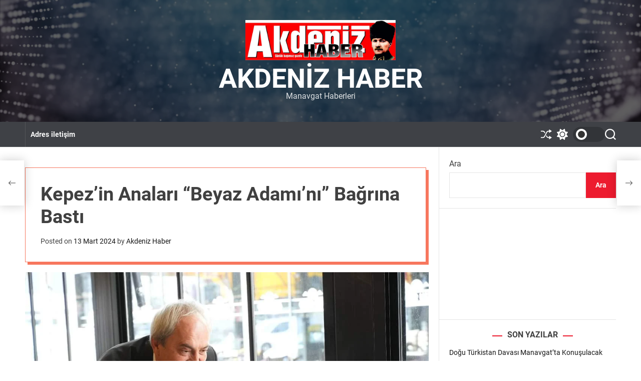

--- FILE ---
content_type: text/html; charset=UTF-8
request_url: https://akdenizhaber.com.tr/index.php/2024/03/13/kepezin-analari-beyaz-adamini-bagrina-basti/
body_size: 25761
content:
<!doctype html>
<html lang="tr" >
<head>
    <meta charset="UTF-8">
    <meta name="viewport" content="width=device-width, initial-scale=1">
    <link rel="profile" href="https://gmpg.org/xfn/11">

    <title>Kepez&#8217;in Anaları &#8220;Beyaz Adamı&#8217;nı&#8221; Bağrına Bastı &#8211; Akdeniz Haber</title>
<meta name='robots' content='max-image-preview:large' />
<link rel='dns-prefetch' href='//www.googletagmanager.com' />
<link rel="alternate" type="application/rss+xml" title="Akdeniz Haber &raquo; akışı" href="https://akdenizhaber.com.tr/index.php/feed/" />
<link rel="alternate" type="application/rss+xml" title="Akdeniz Haber &raquo; yorum akışı" href="https://akdenizhaber.com.tr/index.php/comments/feed/" />
<link rel="alternate" type="application/rss+xml" title="Akdeniz Haber &raquo; Kepez&#8217;in Anaları &#8220;Beyaz Adamı&#8217;nı&#8221; Bağrına Bastı yorum akışı" href="https://akdenizhaber.com.tr/index.php/2024/03/13/kepezin-analari-beyaz-adamini-bagrina-basti/feed/" />
<link rel="alternate" title="oEmbed (JSON)" type="application/json+oembed" href="https://akdenizhaber.com.tr/index.php/wp-json/oembed/1.0/embed?url=https%3A%2F%2Fakdenizhaber.com.tr%2Findex.php%2F2024%2F03%2F13%2Fkepezin-analari-beyaz-adamini-bagrina-basti%2F" />
<link rel="alternate" title="oEmbed (XML)" type="text/xml+oembed" href="https://akdenizhaber.com.tr/index.php/wp-json/oembed/1.0/embed?url=https%3A%2F%2Fakdenizhaber.com.tr%2Findex.php%2F2024%2F03%2F13%2Fkepezin-analari-beyaz-adamini-bagrina-basti%2F&#038;format=xml" />
<style id='wp-img-auto-sizes-contain-inline-css'>
img:is([sizes=auto i],[sizes^="auto," i]){contain-intrinsic-size:3000px 1500px}
/*# sourceURL=wp-img-auto-sizes-contain-inline-css */
</style>
<link rel='stylesheet' id='litespeed-cache-dummy-css' href='https://akdenizhaber.com.tr/wp-content/plugins/litespeed-cache/assets/css/litespeed-dummy.css?ver=6.9' media='all' />
<style id='wp-emoji-styles-inline-css'>

	img.wp-smiley, img.emoji {
		display: inline !important;
		border: none !important;
		box-shadow: none !important;
		height: 1em !important;
		width: 1em !important;
		margin: 0 0.07em !important;
		vertical-align: -0.1em !important;
		background: none !important;
		padding: 0 !important;
	}
/*# sourceURL=wp-emoji-styles-inline-css */
</style>
<link rel='stylesheet' id='wp-block-library-css' href='https://akdenizhaber.com.tr/wp-includes/css/dist/block-library/style.min.css?ver=6.9' media='all' />
<style id='wp-block-library-inline-css'>
/*wp_block_styles_on_demand_placeholder:696e7bc1d8dce*/
/*# sourceURL=wp-block-library-inline-css */
</style>
<style id='classic-theme-styles-inline-css'>
/*! This file is auto-generated */
.wp-block-button__link{color:#fff;background-color:#32373c;border-radius:9999px;box-shadow:none;text-decoration:none;padding:calc(.667em + 2px) calc(1.333em + 2px);font-size:1.125em}.wp-block-file__button{background:#32373c;color:#fff;text-decoration:none}
/*# sourceURL=/wp-includes/css/classic-themes.min.css */
</style>
<link rel='stylesheet' id='simple-google-adsense-styles-css' href='https://akdenizhaber.com.tr/wp-content/plugins/simple-google-adsense/assets/css/adsense.css?ver=1.2.0' media='all' />
<link rel='stylesheet' id='newsreach-google-fonts-css' href='https://akdenizhaber.com.tr/wp-content/fonts/04ee1e85ef7bf429f136e87d08e2db7d.css?ver=1.0.0' media='all' />
<link rel='stylesheet' id='glightbox-css' href='https://akdenizhaber.com.tr/wp-content/themes/newsreach/assets/css/glightbox.min.css?ver=1.0.0' media='all' />
<link rel='stylesheet' id='swiper-style-css' href='https://akdenizhaber.com.tr/wp-content/themes/newsreach/assets/css/swiper-bundle.min.css?ver=1.0.0' media='all' />
<link rel='stylesheet' id='newsreach-style-css' href='https://akdenizhaber.com.tr/wp-content/themes/newsreach/style.css?ver=1.0.0' media='all' />
<style id='newsreach-style-inline-css'>
                
        
        
                                
        
        
        
        
/*# sourceURL=newsreach-style-inline-css */
</style>
<link rel='stylesheet' id='newsreach-night-style-css' href='https://akdenizhaber.com.tr/wp-content/themes/newsreach/assets/css/dark-mode.css?ver=1.0.0' media='all' />
<style id='newsreach-night-style-inline-css'>
                                
/*# sourceURL=newsreach-night-style-inline-css */
</style>
<link rel='stylesheet' id='heateor_sss_frontend_css-css' href='https://akdenizhaber.com.tr/wp-content/plugins/sassy-social-share/public/css/sassy-social-share-public.css?ver=3.3.79' media='all' />
<style id='heateor_sss_frontend_css-inline-css'>
.heateor_sss_button_instagram span.heateor_sss_svg,a.heateor_sss_instagram span.heateor_sss_svg{background:radial-gradient(circle at 30% 107%,#fdf497 0,#fdf497 5%,#fd5949 45%,#d6249f 60%,#285aeb 90%)}.heateor_sss_horizontal_sharing .heateor_sss_svg,.heateor_sss_standard_follow_icons_container .heateor_sss_svg{color:#fff;border-width:0px;border-style:solid;border-color:transparent}.heateor_sss_horizontal_sharing .heateorSssTCBackground{color:#666}.heateor_sss_horizontal_sharing span.heateor_sss_svg:hover,.heateor_sss_standard_follow_icons_container span.heateor_sss_svg:hover{border-color:transparent;}.heateor_sss_vertical_sharing span.heateor_sss_svg,.heateor_sss_floating_follow_icons_container span.heateor_sss_svg{color:#fff;border-width:0px;border-style:solid;border-color:transparent;}.heateor_sss_vertical_sharing .heateorSssTCBackground{color:#666;}.heateor_sss_vertical_sharing span.heateor_sss_svg:hover,.heateor_sss_floating_follow_icons_container span.heateor_sss_svg:hover{border-color:transparent;}@media screen and (max-width:783px) {.heateor_sss_vertical_sharing{display:none!important}}
/*# sourceURL=heateor_sss_frontend_css-inline-css */
</style>
<script src="https://akdenizhaber.com.tr/wp-includes/js/jquery/jquery.min.js?ver=3.7.1" id="jquery-core-js"></script>
<script src="https://akdenizhaber.com.tr/wp-includes/js/jquery/jquery-migrate.min.js?ver=3.4.1" id="jquery-migrate-js"></script>

<!-- Site Kit tarafından eklenen Google etiketi (gtag.js) snippet&#039;i -->
<!-- Google Analytics snippet added by Site Kit -->
<script src="https://www.googletagmanager.com/gtag/js?id=GT-5MXL7Q53" id="google_gtagjs-js" async></script>
<script id="google_gtagjs-js-after">
window.dataLayer = window.dataLayer || [];function gtag(){dataLayer.push(arguments);}
gtag("set","linker",{"domains":["akdenizhaber.com.tr"]});
gtag("js", new Date());
gtag("set", "developer_id.dZTNiMT", true);
gtag("config", "GT-5MXL7Q53");
 window._googlesitekit = window._googlesitekit || {}; window._googlesitekit.throttledEvents = []; window._googlesitekit.gtagEvent = (name, data) => { var key = JSON.stringify( { name, data } ); if ( !! window._googlesitekit.throttledEvents[ key ] ) { return; } window._googlesitekit.throttledEvents[ key ] = true; setTimeout( () => { delete window._googlesitekit.throttledEvents[ key ]; }, 5 ); gtag( "event", name, { ...data, event_source: "site-kit" } ); }; 
//# sourceURL=google_gtagjs-js-after
</script>
<link rel="https://api.w.org/" href="https://akdenizhaber.com.tr/index.php/wp-json/" /><link rel="alternate" title="JSON" type="application/json" href="https://akdenizhaber.com.tr/index.php/wp-json/wp/v2/posts/21508" /><link rel="EditURI" type="application/rsd+xml" title="RSD" href="https://akdenizhaber.com.tr/xmlrpc.php?rsd" />
<meta name="generator" content="WordPress 6.9" />
<link rel="canonical" href="https://akdenizhaber.com.tr/index.php/2024/03/13/kepezin-analari-beyaz-adamini-bagrina-basti/" />
<link rel='shortlink' href='https://akdenizhaber.com.tr/?p=21508' />
<!-- auto ad code generated by Easy Google AdSense plugin v1.0.13 --><script async src="https://pagead2.googlesyndication.com/pagead/js/adsbygoogle.js?client=ca-7298932225463086" crossorigin="anonymous"></script><!-- Easy Google AdSense plugin --><meta name="generator" content="Site Kit by Google 1.170.0" />                <!-- auto ad code generated with AdFlow plugin v1.2.0 -->
                <script async src="//pagead2.googlesyndication.com/pagead/js/adsbygoogle.js"></script>
                <script>
                (adsbygoogle = window.adsbygoogle || []).push({
                     google_ad_client: "ca-pub-7298932225463086",
                     enable_page_level_ads: true
                });
                </script>      
                <!-- / AdFlow plugin --><link rel="pingback" href="https://akdenizhaber.com.tr/xmlrpc.php">    <script type="text/javascript">
        let storageKey = 'theme-preference';

        let getColorPreference = function () {
            if (localStorage.getItem(storageKey))
                return localStorage.getItem(storageKey)
            else
                return window.matchMedia('(prefers-color-scheme: dark)').matches
                    ? 'dark'
                    : 'light'
        }

        let theme = {
            value: getColorPreference()
        };

        let setPreference = function () {
            localStorage.setItem(storageKey, theme.value);
            reflectPreference();
        }

        let reflectPreference = function () {
            document.firstElementChild.setAttribute("data-theme", theme.value);
            document.querySelector("#theme-toggle-mode-button")?.setAttribute("aria-label", theme.value);
        }

        // set early so no page flashes / CSS is made aware
        reflectPreference();

        window.addEventListener('load', function () {
            reflectPreference();
            let toggleBtn = document.querySelector("#theme-toggle-mode-button");
            if (toggleBtn) {
                toggleBtn.addEventListener("click", function () {
                    theme.value = theme.value === 'light' ? 'dark' : 'light';
                    setPreference();
                });
            }
        });

        // sync with system changes
        window
            .matchMedia('(prefers-color-scheme: dark)')
            .addEventListener('change', ({matches: isDark}) => {
                theme.value = isDark ? 'dark' : 'light';
                setPreference();
            });
    </script>
    <link rel="icon" href="https://akdenizhaber.com.tr/wp-content/uploads/2023/09/pen_136860.png" sizes="32x32" />
<link rel="icon" href="https://akdenizhaber.com.tr/wp-content/uploads/2023/09/pen_136860.png" sizes="192x192" />
<link rel="apple-touch-icon" href="https://akdenizhaber.com.tr/wp-content/uploads/2023/09/pen_136860.png" />
<meta name="msapplication-TileImage" content="https://akdenizhaber.com.tr/wp-content/uploads/2023/09/pen_136860.png" />
</head>

<body class="wp-singular post-template-default single single-post postid-21508 single-format-standard wp-custom-logo wp-embed-responsive wp-theme-newsreach  newsreach-header_style_2 newsreach-dark-mode has-sidebar right-sidebar">



<div id="page" class="site">
    <div class="site-content-area">
        <div id="theme-preloader-initialize" class="theme-preloader">

        <div class="theme-preloader-spinner theme-preloader-spinner-1">
            <div class="theme-preloader-throbber"></div>
        </div>


    </div>
    
    
    <div id="newsreach-progress-bar" class="theme-progress-bar bottom"></div>
    <a class="skip-link screen-reader-text" href="#primary">Skip to content</a>

    
    
<header id="masthead" class="site-header theme-site-header header-has-overlay header-has-height-small data-bg "  data-background="https://akdenizhaber.com.tr/wp-content/themes/newsreach/assets/images/bg-image.jpg"  role="banner">
    <div class="site-branding-center">
    <div class="wrapper">
        <div class="site-branding">
            <div class="site-logo">
            <a href="https://akdenizhaber.com.tr/" class="custom-logo-link" rel="home"><img width="1536" height="411" src="https://akdenizhaber.com.tr/wp-content/uploads/2023/09/akdeniz-haber_logo-1536x411.webp.webp" class="custom-logo" alt="Akdeniz Haber" decoding="async" fetchpriority="high" /></a>        </div>
                <div class="site-title">
            <a href="https://akdenizhaber.com.tr/" rel="home">Akdeniz Haber</a>
        </div>
                <div class="site-description">
            <span>Manavgat Haberleri</span>
        </div>
    </div><!-- .site-branding -->    </div>
</div>


<div class="masthead-main-navigation has-sticky-header">
    <div class="wrapper">
        <div class="site-header-wrapper">

            
            <div class="site-header-center">

                <div id="site-navigation" class="main-navigation theme-primary-menu">
                                            <nav class="primary-menu-wrapper"
                             aria-label="Primary">
                            <ul class="primary-menu reset-list-style">
                                <li class="page_item page-item-2"><a href="https://akdenizhaber.com.tr/index.php/adres/">Adres iletişim</a></li>
                            </ul>
                        </nav><!-- .primary-menu-wrapper -->

                                    </div><!-- .main-navigation -->
            </div>

            <div class="site-header-right">
                
                                        <a href="https://akdenizhaber.com.tr/index.php/2023/11/06/addden-muhtesem-kahvalti/"
                           class="theme-button theme-button-transparent theme-button-shuffle">
                            <span class="screen-reader-text">Shuffle</span>
                            <svg class="svg-icon" aria-hidden="true" role="img" focusable="false" xmlns="http://www.w3.org/2000/svg" width="24" height="24" viewBox="0 0 24 24"><path fill="currentColor" d="M18 9v-3c-1 0-3.308-.188-4.506 2.216l-4.218 8.461c-1.015 2.036-3.094 3.323-5.37 3.323h-3.906v-2h3.906c1.517 0 2.903-.858 3.58-2.216l4.218-8.461c1.356-2.721 3.674-3.323 6.296-3.323v-3l6 4-6 4zm-9.463 1.324l1.117-2.242c-1.235-2.479-2.899-4.082-5.748-4.082h-3.906v2h3.906c2.872 0 3.644 2.343 4.631 4.324zm15.463 8.676l-6-4v3c-3.78 0-4.019-1.238-5.556-4.322l-1.118 2.241c1.021 2.049 2.1 4.081 6.674 4.081v3l6-4z" /></svg>                        </a>
                        
                <button id="theme-toggle-offcanvas-button"
                        class="hide-on-desktop theme-button theme-button-transparent theme-button-offcanvas"
                        aria-expanded="false" aria-controls="theme-offcanvas-navigation">
                    <span class="screen-reader-text">Menu</span>
                    <span class="toggle-icon"><svg class="svg-icon" aria-hidden="true" role="img" focusable="false" xmlns="http://www.w3.org/2000/svg" width="20" height="20" viewBox="0 0 20 20"><path fill="currentColor" d="M1 3v2h18V3zm0 8h18V9H1zm0 6h18v-2H1z" /></svg></span>
                </button>

                                    <button id="theme-toggle-mode-button"
                            class="theme-button theme-button-transparent theme-button-colormode"
                            title="Toggle light/dark mode" aria-label="auto"
                            aria-live="polite">
                        <span class="screen-reader-text">Switch color mode</span>
                        <span id="colormode-switch-area">
                            <span class="mode-icon-change"></span>
                            <span id="mode-icon-switch"></span>
                        </span>
                    </button>
                
                                    <button id="theme-toggle-search-button"
                            class="theme-button theme-button-transparent theme-button-search" aria-expanded="false"
                            aria-controls="theme-header-search">
                        <span class="screen-reader-text">Search</span>
                        <svg class="svg-icon" aria-hidden="true" role="img" focusable="false" xmlns="http://www.w3.org/2000/svg" width="23" height="23" viewBox="0 0 23 23"><path fill="currentColor" d="M38.710696,48.0601792 L43,52.3494831 L41.3494831,54 L37.0601792,49.710696 C35.2632422,51.1481185 32.9839107,52.0076499 30.5038249,52.0076499 C24.7027226,52.0076499 20,47.3049272 20,41.5038249 C20,35.7027226 24.7027226,31 30.5038249,31 C36.3049272,31 41.0076499,35.7027226 41.0076499,41.5038249 C41.0076499,43.9839107 40.1481185,46.2632422 38.710696,48.0601792 Z M36.3875844,47.1716785 C37.8030221,45.7026647 38.6734666,43.7048964 38.6734666,41.5038249 C38.6734666,36.9918565 35.0157934,33.3341833 30.5038249,33.3341833 C25.9918565,33.3341833 22.3341833,36.9918565 22.3341833,41.5038249 C22.3341833,46.0157934 25.9918565,49.6734666 30.5038249,49.6734666 C32.7048964,49.6734666 34.7026647,48.8030221 36.1716785,47.3875844 C36.2023931,47.347638 36.2360451,47.3092237 36.2726343,47.2726343 C36.3092237,47.2360451 36.347638,47.2023931 36.3875844,47.1716785 Z" transform="translate(-20 -31)" /></svg>                    </button>
                
            </div>
        </div>
    </div>

</div></header><!-- #masthead -->



<div class="theme-offcanvas-panel theme-offcanvas-panel-menu">
    <div class="theme-offcanvas-header">
        <button id="theme-offcanvas-close" class="theme-button theme-button-transparent" aria-expanded="false">
            <span class="screen-reader-text">Close</span>
            <svg class="svg-icon" aria-hidden="true" role="img" focusable="false" xmlns="http://www.w3.org/2000/svg" width="24" height="24" viewBox="0 0 24 24"><path fill="currentColor" d="M18.717 6.697l-1.414-1.414-5.303 5.303-5.303-5.303-1.414 1.414 5.303 5.303-5.303 5.303 1.414 1.414 5.303-5.303 5.303 5.303 1.414-1.414-5.303-5.303z" /></svg>        </button><!-- .nav-toggle -->
    </div>

    <div class="theme-offcanvas-content">
        <nav aria-label="Mobile" role="navigation">
            <ul id="theme-offcanvas-navigation" class="theme-offcanvas-menu reset-list-style">
                <li class="page_item page-item-2"><a href="https://akdenizhaber.com.tr/index.php/adres/">Adres iletişim</a></li>

            </ul><!-- .theme-offcanvas-navigation -->
        </nav>
    </div>
</div> <!-- theme-offcanvas-panel-menu -->

<div class="theme-search-panel">
    <div class="wrapper">
        <div id="theme-header-search" class="search-panel-wrapper">
            <form role="search" aria-label="Search for:" method="get" class="search-form" action="https://akdenizhaber.com.tr/">
				<label>
					<span class="screen-reader-text">Arama:</span>
					<input type="search" class="search-field" placeholder="Ara &hellip;" value="" name="s" />
				</label>
				<input type="submit" class="search-submit" value="Ara" />
			</form>            <button id="newsreach-search-canvas-close" class="theme-button theme-button-transparent search-close">
                <span class="screen-reader-text">
                    Close search                </span>
                <svg class="svg-icon" aria-hidden="true" role="img" focusable="false" xmlns="http://www.w3.org/2000/svg" width="24" height="24" viewBox="0 0 24 24"><path fill="currentColor" d="M18.717 6.697l-1.414-1.414-5.303 5.303-5.303-5.303-1.414 1.414 5.303 5.303-5.303 5.303 1.414 1.414 5.303-5.303 5.303 5.303 1.414-1.414-5.303-5.303z" /></svg>            </button><!-- .search-toggle -->

        </div>
    </div>
</div> <!-- theme-search-panel -->


        
<main id="site-content" role="main">
    <div class="wrapper">
        <div id="primary" class="content-area theme-sticky-component">

            
<article id="post-21508" class="post-21508 post type-post status-publish format-standard has-post-thumbnail hentry category-gundem">
				<header class="entry-header has-box-shadow">
				<h1 class="entry-title entry-title-xlarge">Kepez&#8217;in Anaları &#8220;Beyaz Adamı&#8217;nı&#8221; Bağrına Bastı</h1>					<div class="entry-meta">
						<span class="posted-on">Posted on <a href="https://akdenizhaber.com.tr/index.php/2024/03/13/kepezin-analari-beyaz-adamini-bagrina-basti/" rel="bookmark"><time class="entry-date published updated" datetime="2024-03-13T11:48:43+03:00">13 Mart 2024</time></a></span><span class="byline"> by <a class="url fn n" href="https://akdenizhaber.com.tr/index.php/author/akdeni22/">Akdeniz Haber</a></span>					</div><!-- .entry-meta -->
							</header><!-- .entry-header -->

			
            <div class="entry-image">
                <figure class="featured-media">
                    <img width="1080" height="720" src="https://akdenizhaber.com.tr/wp-content/uploads/2024/03/WhatsApp-Image-2024-03-12-at-11.27.30.jpeg" class="attachment-post-thumbnail size-post-thumbnail wp-post-image" alt="" decoding="async" srcset="https://akdenizhaber.com.tr/wp-content/uploads/2024/03/WhatsApp-Image-2024-03-12-at-11.27.30.jpeg 1080w, https://akdenizhaber.com.tr/wp-content/uploads/2024/03/WhatsApp-Image-2024-03-12-at-11.27.30-300x200.jpeg 300w, https://akdenizhaber.com.tr/wp-content/uploads/2024/03/WhatsApp-Image-2024-03-12-at-11.27.30-1024x683.jpeg 1024w, https://akdenizhaber.com.tr/wp-content/uploads/2024/03/WhatsApp-Image-2024-03-12-at-11.27.30-768x512.jpeg 768w" sizes="(max-width: 1080px) 100vw, 1080px" />                </figure>
            </div><!-- .entry-image -->

        
				<div class="entry-content">
		<div class='heateorSssClear'></div><div  class='heateor_sss_sharing_container heateor_sss_horizontal_sharing' data-heateor-sss-href='https://akdenizhaber.com.tr/index.php/2024/03/13/kepezin-analari-beyaz-adamini-bagrina-basti/'><div class='heateor_sss_sharing_title' style="font-weight:bold" >Paylaşmak Güzeldir..</div><div class="heateor_sss_sharing_ul"><a aria-label="Facebook" class="heateor_sss_facebook" href="https://www.facebook.com/sharer/sharer.php?u=https%3A%2F%2Fakdenizhaber.com.tr%2Findex.php%2F2024%2F03%2F13%2Fkepezin-analari-beyaz-adamini-bagrina-basti%2F" title="Facebook" rel="nofollow noopener" target="_blank" style="font-size:32px!important;box-shadow:none;display:inline-block;vertical-align:middle"><span class="heateor_sss_svg" style="background-color:#0765FE;width:35px;height:35px;border-radius:999px;display:inline-block;opacity:1;float:left;font-size:32px;box-shadow:none;display:inline-block;font-size:16px;padding:0 4px;vertical-align:middle;background-repeat:repeat;overflow:hidden;padding:0;cursor:pointer;box-sizing:content-box"><svg style="display:block;border-radius:999px;" focusable="false" aria-hidden="true" xmlns="http://www.w3.org/2000/svg" width="100%" height="100%" viewBox="0 0 32 32"><path fill="#fff" d="M28 16c0-6.627-5.373-12-12-12S4 9.373 4 16c0 5.628 3.875 10.35 9.101 11.647v-7.98h-2.474V16H13.1v-1.58c0-4.085 1.849-5.978 5.859-5.978.76 0 2.072.15 2.608.298v3.325c-.283-.03-.775-.045-1.386-.045-1.967 0-2.728.745-2.728 2.683V16h3.92l-.673 3.667h-3.247v8.245C23.395 27.195 28 22.135 28 16Z"></path></svg></span></a><a aria-label="X" class="heateor_sss_button_x" href="https://twitter.com/intent/tweet?text=Kepez%27in%20Analar%C4%B1%20%22Beyaz%20Adam%C4%B1%27n%C4%B1%22%20Ba%C4%9Fr%C4%B1na%20Bast%C4%B1&url=https%3A%2F%2Fakdenizhaber.com.tr%2Findex.php%2F2024%2F03%2F13%2Fkepezin-analari-beyaz-adamini-bagrina-basti%2F" title="X" rel="nofollow noopener" target="_blank" style="font-size:32px!important;box-shadow:none;display:inline-block;vertical-align:middle"><span class="heateor_sss_svg heateor_sss_s__default heateor_sss_s_x" style="background-color:#2a2a2a;width:35px;height:35px;border-radius:999px;display:inline-block;opacity:1;float:left;font-size:32px;box-shadow:none;display:inline-block;font-size:16px;padding:0 4px;vertical-align:middle;background-repeat:repeat;overflow:hidden;padding:0;cursor:pointer;box-sizing:content-box"><svg width="100%" height="100%" style="display:block;border-radius:999px;" focusable="false" aria-hidden="true" xmlns="http://www.w3.org/2000/svg" viewBox="0 0 32 32"><path fill="#fff" d="M21.751 7h3.067l-6.7 7.658L26 25.078h-6.172l-4.833-6.32-5.531 6.32h-3.07l7.167-8.19L6 7h6.328l4.37 5.777L21.75 7Zm-1.076 16.242h1.7L11.404 8.74H9.58l11.094 14.503Z"></path></svg></span></a><a aria-label="Reddit" class="heateor_sss_button_reddit" href="https://reddit.com/submit?url=https%3A%2F%2Fakdenizhaber.com.tr%2Findex.php%2F2024%2F03%2F13%2Fkepezin-analari-beyaz-adamini-bagrina-basti%2F&title=Kepez%27in%20Analar%C4%B1%20%22Beyaz%20Adam%C4%B1%27n%C4%B1%22%20Ba%C4%9Fr%C4%B1na%20Bast%C4%B1" title="Reddit" rel="nofollow noopener" target="_blank" style="font-size:32px!important;box-shadow:none;display:inline-block;vertical-align:middle"><span class="heateor_sss_svg heateor_sss_s__default heateor_sss_s_reddit" style="background-color:#ff5700;width:35px;height:35px;border-radius:999px;display:inline-block;opacity:1;float:left;font-size:32px;box-shadow:none;display:inline-block;font-size:16px;padding:0 4px;vertical-align:middle;background-repeat:repeat;overflow:hidden;padding:0;cursor:pointer;box-sizing:content-box"><svg style="display:block;border-radius:999px;" focusable="false" aria-hidden="true" xmlns="http://www.w3.org/2000/svg" width="100%" height="100%" viewBox="-3.5 -3.5 39 39"><path d="M28.543 15.774a2.953 2.953 0 0 0-2.951-2.949 2.882 2.882 0 0 0-1.9.713 14.075 14.075 0 0 0-6.85-2.044l1.38-4.349 3.768.884a2.452 2.452 0 1 0 .24-1.176l-4.274-1a.6.6 0 0 0-.709.4l-1.659 5.224a14.314 14.314 0 0 0-7.316 2.029 2.908 2.908 0 0 0-1.872-.681 2.942 2.942 0 0 0-1.618 5.4 5.109 5.109 0 0 0-.062.765c0 4.158 5.037 7.541 11.229 7.541s11.22-3.383 11.22-7.541a5.2 5.2 0 0 0-.053-.706 2.963 2.963 0 0 0 1.427-2.51zm-18.008 1.88a1.753 1.753 0 0 1 1.73-1.74 1.73 1.73 0 0 1 1.709 1.74 1.709 1.709 0 0 1-1.709 1.711 1.733 1.733 0 0 1-1.73-1.711zm9.565 4.968a5.573 5.573 0 0 1-4.081 1.272h-.032a5.576 5.576 0 0 1-4.087-1.272.6.6 0 0 1 .844-.854 4.5 4.5 0 0 0 3.238.927h.032a4.5 4.5 0 0 0 3.237-.927.6.6 0 1 1 .844.854zm-.331-3.256a1.726 1.726 0 1 1 1.709-1.712 1.717 1.717 0 0 1-1.712 1.712z" fill="#fff"/></svg></span></a><a aria-label="Linkedin" class="heateor_sss_button_linkedin" href="https://www.linkedin.com/sharing/share-offsite/?url=https%3A%2F%2Fakdenizhaber.com.tr%2Findex.php%2F2024%2F03%2F13%2Fkepezin-analari-beyaz-adamini-bagrina-basti%2F" title="Linkedin" rel="nofollow noopener" target="_blank" style="font-size:32px!important;box-shadow:none;display:inline-block;vertical-align:middle"><span class="heateor_sss_svg heateor_sss_s__default heateor_sss_s_linkedin" style="background-color:#0077b5;width:35px;height:35px;border-radius:999px;display:inline-block;opacity:1;float:left;font-size:32px;box-shadow:none;display:inline-block;font-size:16px;padding:0 4px;vertical-align:middle;background-repeat:repeat;overflow:hidden;padding:0;cursor:pointer;box-sizing:content-box"><svg style="display:block;border-radius:999px;" focusable="false" aria-hidden="true" xmlns="http://www.w3.org/2000/svg" width="100%" height="100%" viewBox="0 0 32 32"><path d="M6.227 12.61h4.19v13.48h-4.19V12.61zm2.095-6.7a2.43 2.43 0 0 1 0 4.86c-1.344 0-2.428-1.09-2.428-2.43s1.084-2.43 2.428-2.43m4.72 6.7h4.02v1.84h.058c.56-1.058 1.927-2.176 3.965-2.176 4.238 0 5.02 2.792 5.02 6.42v7.395h-4.183v-6.56c0-1.564-.03-3.574-2.178-3.574-2.18 0-2.514 1.7-2.514 3.46v6.668h-4.187V12.61z" fill="#fff"></path></svg></span></a><a aria-label="Pinterest" class="heateor_sss_button_pinterest" href="https://akdenizhaber.com.tr/index.php/2024/03/13/kepezin-analari-beyaz-adamini-bagrina-basti/" onclick="event.preventDefault();javascript:void( (function() {var e=document.createElement('script' );e.setAttribute('type','text/javascript' );e.setAttribute('charset','UTF-8' );e.setAttribute('src','//assets.pinterest.com/js/pinmarklet.js?r='+Math.random()*99999999);document.body.appendChild(e)})());" title="Pinterest" rel="noopener" style="font-size:32px!important;box-shadow:none;display:inline-block;vertical-align:middle"><span class="heateor_sss_svg heateor_sss_s__default heateor_sss_s_pinterest" style="background-color:#cc2329;width:35px;height:35px;border-radius:999px;display:inline-block;opacity:1;float:left;font-size:32px;box-shadow:none;display:inline-block;font-size:16px;padding:0 4px;vertical-align:middle;background-repeat:repeat;overflow:hidden;padding:0;cursor:pointer;box-sizing:content-box"><svg style="display:block;border-radius:999px;" focusable="false" aria-hidden="true" xmlns="http://www.w3.org/2000/svg" width="100%" height="100%" viewBox="-2 -2 35 35"><path fill="#fff" d="M16.539 4.5c-6.277 0-9.442 4.5-9.442 8.253 0 2.272.86 4.293 2.705 5.046.303.125.574.005.662-.33.061-.231.205-.816.27-1.06.088-.331.053-.447-.191-.736-.532-.627-.873-1.439-.873-2.591 0-3.338 2.498-6.327 6.505-6.327 3.548 0 5.497 2.168 5.497 5.062 0 3.81-1.686 7.025-4.188 7.025-1.382 0-2.416-1.142-2.085-2.545.397-1.674 1.166-3.48 1.166-4.689 0-1.081-.581-1.983-1.782-1.983-1.413 0-2.548 1.462-2.548 3.419 0 1.247.421 2.091.421 2.091l-1.699 7.199c-.505 2.137-.076 4.755-.039 5.019.021.158.223.196.314.077.13-.17 1.813-2.247 2.384-4.324.162-.587.929-3.631.929-3.631.46.876 1.801 1.646 3.227 1.646 4.247 0 7.128-3.871 7.128-9.053.003-3.918-3.317-7.568-8.361-7.568z"/></svg></span></a><a aria-label="Mastodon" class="heateor_sss_button_mastodon" href="https://mastodon.social/share?text=https%3A%2F%2Fakdenizhaber.com.tr%2Findex.php%2F2024%2F03%2F13%2Fkepezin-analari-beyaz-adamini-bagrina-basti%2F&title=Kepez%27in%20Analar%C4%B1%20%22Beyaz%20Adam%C4%B1%27n%C4%B1%22%20Ba%C4%9Fr%C4%B1na%20Bast%C4%B1" title="Mastodon" rel="nofollow noopener" target="_blank" style="font-size:32px!important;box-shadow:none;display:inline-block;vertical-align:middle"><span class="heateor_sss_svg heateor_sss_s__default heateor_sss_s_mastodon" style="background-color:#6364FF;width:35px;height:35px;border-radius:999px;display:inline-block;opacity:1;float:left;font-size:32px;box-shadow:none;display:inline-block;font-size:16px;padding:0 4px;vertical-align:middle;background-repeat:repeat;overflow:hidden;padding:0;cursor:pointer;box-sizing:content-box"><svg style="display:block;border-radius:999px;" focusable="false" aria-hidden="true" xmlns="http://www.w3.org/2000/svg" width="100%" height="100%" viewBox="-3.5 -3.5 39 39"><path d="M27 12c0-5.12-3.35-6.62-3.35-6.62C22 4.56 19.05 4.23 16 4.21c-3 0-5.92.35-7.61 1.12C8.36 5.33 5 6.83 5 12v4c.12 5 .92 9.93 5.54 11.16a17.67 17.67 0 005.44.6 10.88 10.88 0 004.18-.95l-.09-1.95a13.36 13.36 0 01-4.07.54c-2.12-.07-4.37-.23-4.71-2.84a5.58 5.58 0 01-.05-.73 27.46 27.46 0 004.73.63 26.76 26.76 0 004.68-.28c3-.35 5.53-2.17 5.85-3.83A39.25 39.25 0 0027 12zm-3.95 6.59h-2.46v-6c0-1.27-.53-1.91-1.6-1.91s-1.77.76-1.77 2.27v3.29h-2.44v-3.35c0-1.51-.59-2.27-1.77-2.27s-1.6.64-1.6 1.91v6H9v-6.18a4.49 4.49 0 011-3 3.39 3.39 0 012.63-1.12 3.17 3.17 0 012.84 1.44l.61 1 .61-1a3.17 3.17 0 012.84-1.44 3.39 3.39 0 012.63 1.12 4.49 4.49 0 011 3z" fill="#fff"></path></svg></span></a><a aria-label="Mix" class="heateor_sss_button_mix" href="https://mix.com/mixit?url=https%3A%2F%2Fakdenizhaber.com.tr%2Findex.php%2F2024%2F03%2F13%2Fkepezin-analari-beyaz-adamini-bagrina-basti%2F" title="Mix" rel="nofollow noopener" target="_blank" style="font-size:32px!important;box-shadow:none;display:inline-block;vertical-align:middle"><span class="heateor_sss_svg heateor_sss_s__default heateor_sss_s_mix" style="background-color:#ff8226;width:35px;height:35px;border-radius:999px;display:inline-block;opacity:1;float:left;font-size:32px;box-shadow:none;display:inline-block;font-size:16px;padding:0 4px;vertical-align:middle;background-repeat:repeat;overflow:hidden;padding:0;cursor:pointer;box-sizing:content-box"><svg focusable="false" aria-hidden="true" xmlns="http://www.w3.org/2000/svg" width="100%" height="100%" viewBox="-7 -8 45 45"><g fill="#fff"><path opacity=".8" d="M27.87 4.125c-5.224 0-9.467 4.159-9.467 9.291v2.89c0-1.306 1.074-2.362 2.399-2.362s2.399 1.056 2.399 2.362v1.204c0 1.306 1.074 2.362 2.399 2.362s2.399-1.056 2.399-2.362V4.134c-.036-.009-.082-.009-.129-.009"/><path d="M4 4.125v12.94c2.566 0 4.668-1.973 4.807-4.465v-2.214c0-.065 0-.12.009-.176.093-1.213 1.13-2.177 2.39-2.177 1.325 0 2.399 1.056 2.399 2.362v9.226c0 1.306 1.074 2.353 2.399 2.353s2.399-1.056 2.399-2.353v-6.206c0-5.132 4.233-9.291 9.467-9.291H4z"/><path opacity=".8" d="M4 17.074v8.438c0 1.306 1.074 2.362 2.399 2.362s2.399-1.056 2.399-2.362V12.61C8.659 15.102 6.566 17.074 4 17.074"/></g></svg></span></a><a aria-label="Whatsapp" class="heateor_sss_whatsapp" href="https://api.whatsapp.com/send?text=Kepez%27in%20Analar%C4%B1%20%22Beyaz%20Adam%C4%B1%27n%C4%B1%22%20Ba%C4%9Fr%C4%B1na%20Bast%C4%B1%20https%3A%2F%2Fakdenizhaber.com.tr%2Findex.php%2F2024%2F03%2F13%2Fkepezin-analari-beyaz-adamini-bagrina-basti%2F" title="Whatsapp" rel="nofollow noopener" target="_blank" style="font-size:32px!important;box-shadow:none;display:inline-block;vertical-align:middle"><span class="heateor_sss_svg" style="background-color:#55eb4c;width:35px;height:35px;border-radius:999px;display:inline-block;opacity:1;float:left;font-size:32px;box-shadow:none;display:inline-block;font-size:16px;padding:0 4px;vertical-align:middle;background-repeat:repeat;overflow:hidden;padding:0;cursor:pointer;box-sizing:content-box"><svg style="display:block;border-radius:999px;" focusable="false" aria-hidden="true" xmlns="http://www.w3.org/2000/svg" width="100%" height="100%" viewBox="-6 -5 40 40"><path class="heateor_sss_svg_stroke heateor_sss_no_fill" stroke="#fff" stroke-width="2" fill="none" d="M 11.579798566743314 24.396926207859085 A 10 10 0 1 0 6.808479557110079 20.73576436351046"></path><path d="M 7 19 l -1 6 l 6 -1" class="heateor_sss_no_fill heateor_sss_svg_stroke" stroke="#fff" stroke-width="2" fill="none"></path><path d="M 10 10 q -1 8 8 11 c 5 -1 0 -6 -1 -3 q -4 -3 -5 -5 c 4 -2 -1 -5 -1 -4" fill="#fff"></path></svg></span></a><a class="heateor_sss_more" aria-label="More" title="More" rel="nofollow noopener" style="font-size: 32px!important;border:0;box-shadow:none;display:inline-block!important;font-size:16px;padding:0 4px;vertical-align: middle;display:inline;" href="https://akdenizhaber.com.tr/index.php/2024/03/13/kepezin-analari-beyaz-adamini-bagrina-basti/" onclick="event.preventDefault()"><span class="heateor_sss_svg" style="background-color:#ee8e2d;width:35px;height:35px;border-radius:999px;display:inline-block!important;opacity:1;float:left;font-size:32px!important;box-shadow:none;display:inline-block;font-size:16px;padding:0 4px;vertical-align:middle;display:inline;background-repeat:repeat;overflow:hidden;padding:0;cursor:pointer;box-sizing:content-box;" onclick="heateorSssMoreSharingPopup(this, 'https://akdenizhaber.com.tr/index.php/2024/03/13/kepezin-analari-beyaz-adamini-bagrina-basti/', 'Kepez%27in%20Analar%C4%B1%20%22Beyaz%20Adam%C4%B1%27n%C4%B1%22%20Ba%C4%9Fr%C4%B1na%20Bast%C4%B1', '' )"><svg xmlns="http://www.w3.org/2000/svg" xmlns:xlink="http://www.w3.org/1999/xlink" viewBox="-.3 0 32 32" version="1.1" width="100%" height="100%" style="display:block;border-radius:999px;" xml:space="preserve"><g><path fill="#fff" d="M18 14V8h-4v6H8v4h6v6h4v-6h6v-4h-6z" fill-rule="evenodd"></path></g></svg></span></a></div><div class="heateorSssClear"></div></div><div class='heateorSssClear'></div>
<p><br>Cumhuriyet Halk Partisi (CHP) Kepez Belediye Başkan Adayı Mesut Kocagöz, ilçede yaşayan anneanne ve babaannelerle bir araya geldi. Kepez’in anaları tarafından ‘Kepez’in beyaz adamı’ diye karşılanan Kocagöz, hepsinin elini tek tek elini öpüp, helallik istedi.<br><br>CHP Kepez Belediye Başkan Adayı Mesut Kocagöz, ilçede yaşayan farklı kültürlerdeki 60 yaş üstü kadınla buluştu. 50 kadının katıldığı buluşmada Kocagöz, Kepez’in analarıyla pasta kesti, projelerini anlattı.<br><br>“TORUNLARINIZ BANA EMANET”<br>Kendisine ‘Kepez’in beyaz adamı’ olarak hitap eden Kepez’in analarının tek tek elini öperek helallik isteyen Kocagöz, “Siz bana beyaz adam diyorsunuz. Beyaz temizliğin simgesidir. Beyazı hiç kirletmeden, belediyecilik tecrübemle çocuklarınız ve torunlarınızla birlikte yol yürüyeceğiz. Hepinizden helallik istiyorum, desteğinizi bekliyorum. Ben size, sizlerin çocukları ve torunları bana emanet” dedi.</p>



<p>Haber Merkezi</p>
	</div><!-- .entry-content -->

	<footer class="entry-footer">
			</footer><!-- .entry-footer -->
</article><!-- #post-21508 -->
	<nav class="navigation post-navigation" aria-label="Yazılar">
		<h2 class="screen-reader-text">Yazı gezinmesi</h2>
		<div class="nav-links"><div class="nav-previous"><a href="https://akdenizhaber.com.tr/index.php/2024/03/13/tutuncu-dosemealtinda/" rel="prev"><span class="nav-subtitle">Previous:</span> <span class="nav-title">Tütüncü, Döşemealtı’nda</span></a></div><div class="nav-next"><a href="https://akdenizhaber.com.tr/index.php/2024/03/13/kumluca-ortakoyde-deforme-olan-yollar-asfaltlaniyor/" rel="next"><span class="nav-subtitle">Next:</span> <span class="nav-title">Kumluca Ortaköy’de deforme olan yollar asfaltlanıyor</span></a></div></div>
	</nav><div class="single-author-info-area theme-single-post-component">
    <div class="single-author-info-wrapper">
        <div class="author-image">
            <a href="https://akdenizhaber.com.tr/index.php/author/akdeni22/" title="Akdeniz Haber">
                <img alt='Avatar for Akdeniz Haber' src='https://secure.gravatar.com/avatar/4d5c58640a835c29e69e1c2a68327e9b2fb06653211e612b8f143f8087f7aec2?s=500&#038;d=mm&#038;r=g' srcset='https://secure.gravatar.com/avatar/4d5c58640a835c29e69e1c2a68327e9b2fb06653211e612b8f143f8087f7aec2?s=1000&#038;d=mm&#038;r=g 2x' class='avatar avatar-500 photo' height='500' width='500' decoding='async'/>            </a>
        </div>

        <div class="author-details">

            
            <a href="https://akdenizhaber.com.tr/index.php/author/akdeni22/" title="Akdeniz Haber"
               class="author-name">
                Akdeniz Haber            </a>

                            <a href="https://akdenizhaber.com.tr" target="_blank" class="author-site color-accent">
                    https://akdenizhaber.com.tr                </a>
            
            
            
        </div>
    </div>
</div>        <div class="single-related-posts-area theme-single-post-component">
            <header class="component-header single-component-header">
                <h2 class="single-component-title">
                    You May Also Like                </h2>
            </header>
            <div class="component-content single-component-content">
                                    <article id="post-31535" class="theme-article-post theme-single-component-article article-has-effect post-31535 post type-post status-publish format-standard has-post-thumbnail hentry category-gundem">
                                                    <div class="entry-image">
                                <figure class="featured-media featured-media-small">
                                    <a href="https://akdenizhaber.com.tr/index.php/2026/01/19/dogu-turkistan-davasi-manavgatta-konusulacak/">
                                        <img width="640" height="288" src="https://akdenizhaber.com.tr/wp-content/uploads/2026/01/100d6877-3e85-465f-b413-13547c0ac36c-768x346.jpeg" class="attachment-medium_large size-medium_large wp-post-image" alt="Doğu Türkistan Davası Manavgat’ta Konuşulacak" decoding="async" srcset="https://akdenizhaber.com.tr/wp-content/uploads/2026/01/100d6877-3e85-465f-b413-13547c0ac36c-768x346.jpeg 768w, https://akdenizhaber.com.tr/wp-content/uploads/2026/01/100d6877-3e85-465f-b413-13547c0ac36c-300x135.jpeg 300w, https://akdenizhaber.com.tr/wp-content/uploads/2026/01/100d6877-3e85-465f-b413-13547c0ac36c-1024x461.jpeg 1024w, https://akdenizhaber.com.tr/wp-content/uploads/2026/01/100d6877-3e85-465f-b413-13547c0ac36c-1536x691.jpeg 1536w, https://akdenizhaber.com.tr/wp-content/uploads/2026/01/100d6877-3e85-465f-b413-13547c0ac36c.jpeg 1600w" sizes="(max-width: 640px) 100vw, 640px" />                                    </a>
                                                                            <a href="https://akdenizhaber.com.tr/wp-content/uploads/2026/01/100d6877-3e85-465f-b413-13547c0ac36c.jpeg" class="featured-media-fullscreen" data-glightbox="">
                                            <svg class="svg-icon" aria-hidden="true" role="img" focusable="false" xmlns="http://www.w3.org/2000/svg" width="16" height="16" viewBox="0 0 16 16"><path fill="currentColor" d="M1.5 1a.5.5 0 0 0-.5.5v4a.5.5 0 0 1-1 0v-4A1.5 1.5 0 0 1 1.5 0h4a.5.5 0 0 1 0 1h-4zM10 .5a.5.5 0 0 1 .5-.5h4A1.5 1.5 0 0 1 16 1.5v4a.5.5 0 0 1-1 0v-4a.5.5 0 0 0-.5-.5h-4a.5.5 0 0 1-.5-.5zM.5 10a.5.5 0 0 1 .5.5v4a.5.5 0 0 0 .5.5h4a.5.5 0 0 1 0 1h-4A1.5 1.5 0 0 1 0 14.5v-4a.5.5 0 0 1 .5-.5zm15 0a.5.5 0 0 1 .5.5v4a1.5 1.5 0 0 1-1.5 1.5h-4a.5.5 0 0 1 0-1h4a.5.5 0 0 0 .5-.5v-4a.5.5 0 0 1 .5-.5z" /></svg>                                        </a>
                                                                    </figure>
                            </div>
                                                <div class="entry-details">
                            <h3 class="entry-title entry-title-small">
                                <a href="https://akdenizhaber.com.tr/index.php/2026/01/19/dogu-turkistan-davasi-manavgatta-konusulacak/">
                                    Doğu Türkistan Davası Manavgat’ta Konuşulacak                                </a>
                            </h3>
                            <div class="post-date">
                                19 Ocak 2026                            </div>
                        </div>
                    </article>
                                    <article id="post-31532" class="theme-article-post theme-single-component-article article-has-effect post-31532 post type-post status-publish format-standard has-post-thumbnail hentry category-gundem">
                                                    <div class="entry-image">
                                <figure class="featured-media featured-media-small">
                                    <a href="https://akdenizhaber.com.tr/index.php/2026/01/19/gungor-onceligimiz-manavgat-ekonomisini-cesitlendirmek/">
                                        <img width="640" height="336" src="https://akdenizhaber.com.tr/wp-content/uploads/2026/01/20260116_005-scaled-e1768828729718-768x403.jpg" class="attachment-medium_large size-medium_large wp-post-image" alt="Güngör: “Önceliğimiz Manavgat Ekonomisini Çeşitlendirmek”" decoding="async" loading="lazy" srcset="https://akdenizhaber.com.tr/wp-content/uploads/2026/01/20260116_005-scaled-e1768828729718-768x403.jpg 768w, https://akdenizhaber.com.tr/wp-content/uploads/2026/01/20260116_005-scaled-e1768828729718-300x158.jpg 300w, https://akdenizhaber.com.tr/wp-content/uploads/2026/01/20260116_005-scaled-e1768828729718-1024x538.jpg 1024w, https://akdenizhaber.com.tr/wp-content/uploads/2026/01/20260116_005-scaled-e1768828729718-1536x806.jpg 1536w, https://akdenizhaber.com.tr/wp-content/uploads/2026/01/20260116_005-scaled-e1768828729718-2048x1075.jpg 2048w" sizes="auto, (max-width: 640px) 100vw, 640px" />                                    </a>
                                                                            <a href="https://akdenizhaber.com.tr/wp-content/uploads/2026/01/20260116_005-scaled-e1768828729718.jpg" class="featured-media-fullscreen" data-glightbox="">
                                            <svg class="svg-icon" aria-hidden="true" role="img" focusable="false" xmlns="http://www.w3.org/2000/svg" width="16" height="16" viewBox="0 0 16 16"><path fill="currentColor" d="M1.5 1a.5.5 0 0 0-.5.5v4a.5.5 0 0 1-1 0v-4A1.5 1.5 0 0 1 1.5 0h4a.5.5 0 0 1 0 1h-4zM10 .5a.5.5 0 0 1 .5-.5h4A1.5 1.5 0 0 1 16 1.5v4a.5.5 0 0 1-1 0v-4a.5.5 0 0 0-.5-.5h-4a.5.5 0 0 1-.5-.5zM.5 10a.5.5 0 0 1 .5.5v4a.5.5 0 0 0 .5.5h4a.5.5 0 0 1 0 1h-4A1.5 1.5 0 0 1 0 14.5v-4a.5.5 0 0 1 .5-.5zm15 0a.5.5 0 0 1 .5.5v4a1.5 1.5 0 0 1-1.5 1.5h-4a.5.5 0 0 1 0-1h4a.5.5 0 0 0 .5-.5v-4a.5.5 0 0 1 .5-.5z" /></svg>                                        </a>
                                                                    </figure>
                            </div>
                                                <div class="entry-details">
                            <h3 class="entry-title entry-title-small">
                                <a href="https://akdenizhaber.com.tr/index.php/2026/01/19/gungor-onceligimiz-manavgat-ekonomisini-cesitlendirmek/">
                                    Güngör: “Önceliğimiz Manavgat Ekonomisini Çeşitlendirmek”                                </a>
                            </h3>
                            <div class="post-date">
                                19 Ocak 2026                            </div>
                        </div>
                    </article>
                                    <article id="post-31529" class="theme-article-post theme-single-component-article article-has-effect post-31529 post type-post status-publish format-standard has-post-thumbnail hentry category-gundem">
                                                    <div class="entry-image">
                                <figure class="featured-media featured-media-small">
                                    <a href="https://akdenizhaber.com.tr/index.php/2026/01/19/manavgat-belediyespordan-transfer-hamlesi/">
                                        <img width="640" height="316" src="https://akdenizhaber.com.tr/wp-content/uploads/2026/01/gfhg-768x379.jpg" class="attachment-medium_large size-medium_large wp-post-image" alt="Manavgat Belediyespor&#8217;dan Transfer Hamlesi" decoding="async" loading="lazy" srcset="https://akdenizhaber.com.tr/wp-content/uploads/2026/01/gfhg-768x379.jpg 768w, https://akdenizhaber.com.tr/wp-content/uploads/2026/01/gfhg-300x148.jpg 300w, https://akdenizhaber.com.tr/wp-content/uploads/2026/01/gfhg-1024x505.jpg 1024w, https://akdenizhaber.com.tr/wp-content/uploads/2026/01/gfhg-1536x758.jpg 1536w, https://akdenizhaber.com.tr/wp-content/uploads/2026/01/gfhg-2048x1010.jpg 2048w" sizes="auto, (max-width: 640px) 100vw, 640px" />                                    </a>
                                                                            <a href="https://akdenizhaber.com.tr/wp-content/uploads/2026/01/gfhg-scaled.jpg" class="featured-media-fullscreen" data-glightbox="">
                                            <svg class="svg-icon" aria-hidden="true" role="img" focusable="false" xmlns="http://www.w3.org/2000/svg" width="16" height="16" viewBox="0 0 16 16"><path fill="currentColor" d="M1.5 1a.5.5 0 0 0-.5.5v4a.5.5 0 0 1-1 0v-4A1.5 1.5 0 0 1 1.5 0h4a.5.5 0 0 1 0 1h-4zM10 .5a.5.5 0 0 1 .5-.5h4A1.5 1.5 0 0 1 16 1.5v4a.5.5 0 0 1-1 0v-4a.5.5 0 0 0-.5-.5h-4a.5.5 0 0 1-.5-.5zM.5 10a.5.5 0 0 1 .5.5v4a.5.5 0 0 0 .5.5h4a.5.5 0 0 1 0 1h-4A1.5 1.5 0 0 1 0 14.5v-4a.5.5 0 0 1 .5-.5zm15 0a.5.5 0 0 1 .5.5v4a1.5 1.5 0 0 1-1.5 1.5h-4a.5.5 0 0 1 0-1h4a.5.5 0 0 0 .5-.5v-4a.5.5 0 0 1 .5-.5z" /></svg>                                        </a>
                                                                    </figure>
                            </div>
                                                <div class="entry-details">
                            <h3 class="entry-title entry-title-small">
                                <a href="https://akdenizhaber.com.tr/index.php/2026/01/19/manavgat-belediyespordan-transfer-hamlesi/">
                                    Manavgat Belediyespor&#8217;dan Transfer Hamlesi                                </a>
                            </h3>
                            <div class="post-date">
                                19 Ocak 2026                            </div>
                        </div>
                    </article>
                            </div>
        </div>

            <div class="single-author-posts-area theme-single-post-component">
        <header class="component-header single-component-header">
            <h2 class="single-component-title">More From Author</h2>
        </header>
        <div class="component-content single-component-content">
                        <article id="post-31535" class="theme-article-post theme-single-component-article article-has-effect post-31535 post type-post status-publish format-standard has-post-thumbnail hentry category-gundem">
                                    <div class="entry-image">
                        <figure class="featured-media featured-media-small">
                            <a href="https://akdenizhaber.com.tr/index.php/2026/01/19/dogu-turkistan-davasi-manavgatta-konusulacak/">
                                <img width="640" height="288" src="https://akdenizhaber.com.tr/wp-content/uploads/2026/01/100d6877-3e85-465f-b413-13547c0ac36c-768x346.jpeg" class="attachment-medium_large size-medium_large wp-post-image" alt="Doğu Türkistan Davası Manavgat’ta Konuşulacak" decoding="async" loading="lazy" srcset="https://akdenizhaber.com.tr/wp-content/uploads/2026/01/100d6877-3e85-465f-b413-13547c0ac36c-768x346.jpeg 768w, https://akdenizhaber.com.tr/wp-content/uploads/2026/01/100d6877-3e85-465f-b413-13547c0ac36c-300x135.jpeg 300w, https://akdenizhaber.com.tr/wp-content/uploads/2026/01/100d6877-3e85-465f-b413-13547c0ac36c-1024x461.jpeg 1024w, https://akdenizhaber.com.tr/wp-content/uploads/2026/01/100d6877-3e85-465f-b413-13547c0ac36c-1536x691.jpeg 1536w, https://akdenizhaber.com.tr/wp-content/uploads/2026/01/100d6877-3e85-465f-b413-13547c0ac36c.jpeg 1600w" sizes="auto, (max-width: 640px) 100vw, 640px" />                            </a>
                                                            <a href="https://akdenizhaber.com.tr/wp-content/uploads/2026/01/100d6877-3e85-465f-b413-13547c0ac36c.jpeg" class="featured-media-fullscreen" data-glightbox="">
                                    <svg class="svg-icon" aria-hidden="true" role="img" focusable="false" xmlns="http://www.w3.org/2000/svg" width="16" height="16" viewBox="0 0 16 16"><path fill="currentColor" d="M1.5 1a.5.5 0 0 0-.5.5v4a.5.5 0 0 1-1 0v-4A1.5 1.5 0 0 1 1.5 0h4a.5.5 0 0 1 0 1h-4zM10 .5a.5.5 0 0 1 .5-.5h4A1.5 1.5 0 0 1 16 1.5v4a.5.5 0 0 1-1 0v-4a.5.5 0 0 0-.5-.5h-4a.5.5 0 0 1-.5-.5zM.5 10a.5.5 0 0 1 .5.5v4a.5.5 0 0 0 .5.5h4a.5.5 0 0 1 0 1h-4A1.5 1.5 0 0 1 0 14.5v-4a.5.5 0 0 1 .5-.5zm15 0a.5.5 0 0 1 .5.5v4a1.5 1.5 0 0 1-1.5 1.5h-4a.5.5 0 0 1 0-1h4a.5.5 0 0 0 .5-.5v-4a.5.5 0 0 1 .5-.5z" /></svg>                                </a>
                                                    </figure>
                    </div>
                                <div class="entry-details">
                    <h3 class="entry-title entry-title-small">
                        <a href="https://akdenizhaber.com.tr/index.php/2026/01/19/dogu-turkistan-davasi-manavgatta-konusulacak/">
                            Doğu Türkistan Davası Manavgat’ta Konuşulacak                        </a>
                    </h3>
                    <div class="post-date">
                        19 Ocak 2026                    </div>
                </div>
            </article>
                        <article id="post-31532" class="theme-article-post theme-single-component-article article-has-effect post-31532 post type-post status-publish format-standard has-post-thumbnail hentry category-gundem">
                                    <div class="entry-image">
                        <figure class="featured-media featured-media-small">
                            <a href="https://akdenizhaber.com.tr/index.php/2026/01/19/gungor-onceligimiz-manavgat-ekonomisini-cesitlendirmek/">
                                <img width="640" height="336" src="https://akdenizhaber.com.tr/wp-content/uploads/2026/01/20260116_005-scaled-e1768828729718-768x403.jpg" class="attachment-medium_large size-medium_large wp-post-image" alt="Güngör: “Önceliğimiz Manavgat Ekonomisini Çeşitlendirmek”" decoding="async" loading="lazy" srcset="https://akdenizhaber.com.tr/wp-content/uploads/2026/01/20260116_005-scaled-e1768828729718-768x403.jpg 768w, https://akdenizhaber.com.tr/wp-content/uploads/2026/01/20260116_005-scaled-e1768828729718-300x158.jpg 300w, https://akdenizhaber.com.tr/wp-content/uploads/2026/01/20260116_005-scaled-e1768828729718-1024x538.jpg 1024w, https://akdenizhaber.com.tr/wp-content/uploads/2026/01/20260116_005-scaled-e1768828729718-1536x806.jpg 1536w, https://akdenizhaber.com.tr/wp-content/uploads/2026/01/20260116_005-scaled-e1768828729718-2048x1075.jpg 2048w" sizes="auto, (max-width: 640px) 100vw, 640px" />                            </a>
                                                            <a href="https://akdenizhaber.com.tr/wp-content/uploads/2026/01/20260116_005-scaled-e1768828729718.jpg" class="featured-media-fullscreen" data-glightbox="">
                                    <svg class="svg-icon" aria-hidden="true" role="img" focusable="false" xmlns="http://www.w3.org/2000/svg" width="16" height="16" viewBox="0 0 16 16"><path fill="currentColor" d="M1.5 1a.5.5 0 0 0-.5.5v4a.5.5 0 0 1-1 0v-4A1.5 1.5 0 0 1 1.5 0h4a.5.5 0 0 1 0 1h-4zM10 .5a.5.5 0 0 1 .5-.5h4A1.5 1.5 0 0 1 16 1.5v4a.5.5 0 0 1-1 0v-4a.5.5 0 0 0-.5-.5h-4a.5.5 0 0 1-.5-.5zM.5 10a.5.5 0 0 1 .5.5v4a.5.5 0 0 0 .5.5h4a.5.5 0 0 1 0 1h-4A1.5 1.5 0 0 1 0 14.5v-4a.5.5 0 0 1 .5-.5zm15 0a.5.5 0 0 1 .5.5v4a1.5 1.5 0 0 1-1.5 1.5h-4a.5.5 0 0 1 0-1h4a.5.5 0 0 0 .5-.5v-4a.5.5 0 0 1 .5-.5z" /></svg>                                </a>
                                                    </figure>
                    </div>
                                <div class="entry-details">
                    <h3 class="entry-title entry-title-small">
                        <a href="https://akdenizhaber.com.tr/index.php/2026/01/19/gungor-onceligimiz-manavgat-ekonomisini-cesitlendirmek/">
                            Güngör: “Önceliğimiz Manavgat Ekonomisini Çeşitlendirmek”                        </a>
                    </h3>
                    <div class="post-date">
                        19 Ocak 2026                    </div>
                </div>
            </article>
                        <article id="post-31529" class="theme-article-post theme-single-component-article article-has-effect post-31529 post type-post status-publish format-standard has-post-thumbnail hentry category-gundem">
                                    <div class="entry-image">
                        <figure class="featured-media featured-media-small">
                            <a href="https://akdenizhaber.com.tr/index.php/2026/01/19/manavgat-belediyespordan-transfer-hamlesi/">
                                <img width="640" height="316" src="https://akdenizhaber.com.tr/wp-content/uploads/2026/01/gfhg-768x379.jpg" class="attachment-medium_large size-medium_large wp-post-image" alt="Manavgat Belediyespor&#8217;dan Transfer Hamlesi" decoding="async" loading="lazy" srcset="https://akdenizhaber.com.tr/wp-content/uploads/2026/01/gfhg-768x379.jpg 768w, https://akdenizhaber.com.tr/wp-content/uploads/2026/01/gfhg-300x148.jpg 300w, https://akdenizhaber.com.tr/wp-content/uploads/2026/01/gfhg-1024x505.jpg 1024w, https://akdenizhaber.com.tr/wp-content/uploads/2026/01/gfhg-1536x758.jpg 1536w, https://akdenizhaber.com.tr/wp-content/uploads/2026/01/gfhg-2048x1010.jpg 2048w" sizes="auto, (max-width: 640px) 100vw, 640px" />                            </a>
                                                            <a href="https://akdenizhaber.com.tr/wp-content/uploads/2026/01/gfhg-scaled.jpg" class="featured-media-fullscreen" data-glightbox="">
                                    <svg class="svg-icon" aria-hidden="true" role="img" focusable="false" xmlns="http://www.w3.org/2000/svg" width="16" height="16" viewBox="0 0 16 16"><path fill="currentColor" d="M1.5 1a.5.5 0 0 0-.5.5v4a.5.5 0 0 1-1 0v-4A1.5 1.5 0 0 1 1.5 0h4a.5.5 0 0 1 0 1h-4zM10 .5a.5.5 0 0 1 .5-.5h4A1.5 1.5 0 0 1 16 1.5v4a.5.5 0 0 1-1 0v-4a.5.5 0 0 0-.5-.5h-4a.5.5 0 0 1-.5-.5zM.5 10a.5.5 0 0 1 .5.5v4a.5.5 0 0 0 .5.5h4a.5.5 0 0 1 0 1h-4A1.5 1.5 0 0 1 0 14.5v-4a.5.5 0 0 1 .5-.5zm15 0a.5.5 0 0 1 .5.5v4a1.5 1.5 0 0 1-1.5 1.5h-4a.5.5 0 0 1 0-1h4a.5.5 0 0 0 .5-.5v-4a.5.5 0 0 1 .5-.5z" /></svg>                                </a>
                                                    </figure>
                    </div>
                                <div class="entry-details">
                    <h3 class="entry-title entry-title-small">
                        <a href="https://akdenizhaber.com.tr/index.php/2026/01/19/manavgat-belediyespordan-transfer-hamlesi/">
                            Manavgat Belediyespor&#8217;dan Transfer Hamlesi                        </a>
                    </h3>
                    <div class="post-date">
                        19 Ocak 2026                    </div>
                </div>
            </article>
                    </div>
    </div>
    
    <div id="comments" class="single-comments-area theme-single-post-component  no-comments">
        <div class="comments-area-title">
            <h3 class="comments-title">
                <span class="comment-number total">+</span> There are no comments            </h3>
            <a class="comments_add-comment" href="#reply-title">Add yours</a>        </div>
        
    </div><!-- #comments .single-comments-area -->
	<div id="respond" class="comment-respond">
		<h3 id="reply-title" class="comment-reply-title"> <small><a rel="nofollow" id="cancel-comment-reply-link" href="/index.php/2024/03/13/kepezin-analari-beyaz-adamini-bagrina-basti/#respond" style="display:none;">Yanıtı iptal et</a></small></h3><p class="must-log-in">Yorum yapabilmek için <a href="https://akdenizhaber.com.tr/wp-login.php?redirect_to=https%3A%2F%2Fakdenizhaber.com.tr%2Findex.php%2F2024%2F03%2F13%2Fkepezin-analari-beyaz-adamini-bagrina-basti%2F">oturum açmalısınız</a>.</p>	</div><!-- #respond -->
	
        </div><!-- #primary -->
        
<aside id="secondary" class="widget-area theme-sticky-component">
	<div id="block-2" class="widget newsreach-widget widget_block widget_search"><div class="widget-content"><form role="search" method="get" action="https://akdenizhaber.com.tr/" class="wp-block-search__button-outside wp-block-search__text-button wp-block-search"    ><label class="wp-block-search__label" for="wp-block-search__input-1" >Ara</label><div class="wp-block-search__inside-wrapper" ><input class="wp-block-search__input" id="wp-block-search__input-1" placeholder="" value="" type="search" name="s" required /><button aria-label="Ara" class="wp-block-search__button wp-element-button" type="submit" >Ara</button></div></form></div></div><div id="block-8" class="widget newsreach-widget widget_block"><div class="widget-content"><iframe loading="lazy" name=BIKADV src="https://medya.ilan.gov.tr/widgets/YYN-001624-20160609.html" width="100%" height="175" frameborder="0" scrolling="no"></iframe></div></div><div id="block-3" class="widget newsreach-widget widget_block"><div class="widget-content">
<div class="wp-block-group"><div class="wp-block-group__inner-container is-layout-flow wp-block-group-is-layout-flow">
<h2 class="wp-block-heading">Son Yazılar</h2>


<ul class="wp-block-latest-posts__list wp-block-latest-posts"><li><a class="wp-block-latest-posts__post-title" href="https://akdenizhaber.com.tr/index.php/2026/01/19/dogu-turkistan-davasi-manavgatta-konusulacak/">Doğu Türkistan Davası Manavgat’ta Konuşulacak</a></li>
<li><a class="wp-block-latest-posts__post-title" href="https://akdenizhaber.com.tr/index.php/2026/01/19/gungor-onceligimiz-manavgat-ekonomisini-cesitlendirmek/">Güngör: “Önceliğimiz Manavgat Ekonomisini Çeşitlendirmek”</a></li>
<li><a class="wp-block-latest-posts__post-title" href="https://akdenizhaber.com.tr/index.php/2026/01/19/manavgat-belediyespordan-transfer-hamlesi/">Manavgat Belediyespor&#8217;dan Transfer Hamlesi</a></li>
<li><a class="wp-block-latest-posts__post-title" href="https://akdenizhaber.com.tr/index.php/2026/01/19/liderden-set-aldik-puan-alamadik/">LİDER’DEN SET ALDIK, PUAN ALAMADIK!</a></li>
<li><a class="wp-block-latest-posts__post-title" href="https://akdenizhaber.com.tr/index.php/2026/01/19/cosardan-akpye-emekli-elestirisi-bu-bir-zulumdur-emekli-sadaka-degil-hakkini-istiyor/">Coşar’dan AKP’ye &#8216;Emekli&#8217; Eleştirisi: &#8220;Bu Bir Zulümdür, Emekli Sadaka Değil Hakkını İstiyor!&#8221;</a></li>
</ul></div></div>
</div></div><div id="block-4" class="widget newsreach-widget widget_block"><div class="widget-content">
<div class="wp-block-group"><div class="wp-block-group__inner-container is-layout-flow wp-block-group-is-layout-flow">
<h2 class="wp-block-heading">Son Yorumlar</h2>


<div class="no-comments wp-block-latest-comments">Görüntülenecek bir yorum yok.</div></div></div>
</div></div><div id="block-5" class="widget newsreach-widget widget_block"><div class="widget-content">
<div class="wp-block-group"><div class="wp-block-group__inner-container is-layout-flow wp-block-group-is-layout-flow">
<h2 class="wp-block-heading">Arşivler</h2>


<ul class="wp-block-archives-list wp-block-archives">	<li><a href='https://akdenizhaber.com.tr/index.php/2026/01/'>Ocak 2026</a></li>
	<li><a href='https://akdenizhaber.com.tr/index.php/2025/12/'>Aralık 2025</a></li>
	<li><a href='https://akdenizhaber.com.tr/index.php/2025/11/'>Kasım 2025</a></li>
	<li><a href='https://akdenizhaber.com.tr/index.php/2025/10/'>Ekim 2025</a></li>
	<li><a href='https://akdenizhaber.com.tr/index.php/2025/09/'>Eylül 2025</a></li>
	<li><a href='https://akdenizhaber.com.tr/index.php/2025/08/'>Ağustos 2025</a></li>
	<li><a href='https://akdenizhaber.com.tr/index.php/2025/07/'>Temmuz 2025</a></li>
	<li><a href='https://akdenizhaber.com.tr/index.php/2025/06/'>Haziran 2025</a></li>
	<li><a href='https://akdenizhaber.com.tr/index.php/2025/05/'>Mayıs 2025</a></li>
	<li><a href='https://akdenizhaber.com.tr/index.php/2025/04/'>Nisan 2025</a></li>
	<li><a href='https://akdenizhaber.com.tr/index.php/2025/03/'>Mart 2025</a></li>
	<li><a href='https://akdenizhaber.com.tr/index.php/2025/02/'>Şubat 2025</a></li>
	<li><a href='https://akdenizhaber.com.tr/index.php/2025/01/'>Ocak 2025</a></li>
	<li><a href='https://akdenizhaber.com.tr/index.php/2024/12/'>Aralık 2024</a></li>
	<li><a href='https://akdenizhaber.com.tr/index.php/2024/11/'>Kasım 2024</a></li>
	<li><a href='https://akdenizhaber.com.tr/index.php/2024/10/'>Ekim 2024</a></li>
	<li><a href='https://akdenizhaber.com.tr/index.php/2024/09/'>Eylül 2024</a></li>
	<li><a href='https://akdenizhaber.com.tr/index.php/2024/08/'>Ağustos 2024</a></li>
	<li><a href='https://akdenizhaber.com.tr/index.php/2024/07/'>Temmuz 2024</a></li>
	<li><a href='https://akdenizhaber.com.tr/index.php/2024/06/'>Haziran 2024</a></li>
	<li><a href='https://akdenizhaber.com.tr/index.php/2024/05/'>Mayıs 2024</a></li>
	<li><a href='https://akdenizhaber.com.tr/index.php/2024/04/'>Nisan 2024</a></li>
	<li><a href='https://akdenizhaber.com.tr/index.php/2024/03/'>Mart 2024</a></li>
	<li><a href='https://akdenizhaber.com.tr/index.php/2024/02/'>Şubat 2024</a></li>
	<li><a href='https://akdenizhaber.com.tr/index.php/2024/01/'>Ocak 2024</a></li>
	<li><a href='https://akdenizhaber.com.tr/index.php/2023/12/'>Aralık 2023</a></li>
	<li><a href='https://akdenizhaber.com.tr/index.php/2023/11/'>Kasım 2023</a></li>
	<li><a href='https://akdenizhaber.com.tr/index.php/2023/10/'>Ekim 2023</a></li>
	<li><a href='https://akdenizhaber.com.tr/index.php/2023/09/'>Eylül 2023</a></li>
</ul></div></div>
</div></div><div id="block-6" class="widget newsreach-widget widget_block"><div class="widget-content">
<div class="wp-block-group"><div class="wp-block-group__inner-container is-layout-flow wp-block-group-is-layout-flow">
<h2 class="wp-block-heading">Kategoriler</h2>


<ul class="wp-block-categories-list wp-block-categories">	<li class="cat-item cat-item-1"><a href="https://akdenizhaber.com.tr/index.php/category/blog/">Blog</a>
</li>
	<li class="cat-item cat-item-2"><a href="https://akdenizhaber.com.tr/index.php/category/gundem/">Gündem</a>
</li>
</ul></div></div>
</div></div><div id="block-10" class="widget newsreach-widget widget_block"><div class="widget-content"><script async src="https://pagead2.googlesyndication.com/pagead/js/adsbygoogle.js?client=ca-pub-7298932225463086"
     crossorigin="anonymous"></script></div></div></aside><!-- #secondary -->
    </div>
</main>

<!--sticky-article-navigation starts-->
    <div class="sticky-article-navigation">
                    <a class="sticky-article-link sticky-article-prev" href="https://akdenizhaber.com.tr/index.php/2024/03/13/tutuncu-dosemealtinda/">
                <div class="sticky-article-icon">
                    <svg class="svg-icon" aria-hidden="true" role="img" focusable="false" xmlns="http://www.w3.org/2000/svg" width="16" height="16" viewBox="0 0 16 16"><path fill="currentColor" d="M15 8a.5.5 0 0 0-.5-.5H2.707l3.147-3.146a.5.5 0 1 0-.708-.708l-4 4a.5.5 0 0 0 0 .708l4 4a.5.5 0 0 0 .708-.708L2.707 8.5H14.5A.5.5 0 0 0 15 8z"></path></svg>                </div>
                <article id="post-21508" class="theme-article-post theme-sticky-article post-21508 post type-post status-publish format-standard has-post-thumbnail hentry category-gundem">
                                            <div class="entry-image">
                            <figure class="featured-media featured-media-thumbnail">
                                                                    <img width="300" height="200" src="https://akdenizhaber.com.tr/wp-content/uploads/2024/03/Tutuncu-Dosemealtinda_8-300x200.jpeg" class="attachment-medium size-medium wp-post-image" alt="" loading="lazy" srcset="https://akdenizhaber.com.tr/wp-content/uploads/2024/03/Tutuncu-Dosemealtinda_8-300x200.jpeg 300w, https://akdenizhaber.com.tr/wp-content/uploads/2024/03/Tutuncu-Dosemealtinda_8-1024x683.jpeg 1024w, https://akdenizhaber.com.tr/wp-content/uploads/2024/03/Tutuncu-Dosemealtinda_8-768x512.jpeg 768w, https://akdenizhaber.com.tr/wp-content/uploads/2024/03/Tutuncu-Dosemealtinda_8-1536x1024.jpeg 1536w, https://akdenizhaber.com.tr/wp-content/uploads/2024/03/Tutuncu-Dosemealtinda_8.jpeg 1620w" sizes="auto, (max-width: 300px) 100vw, 300px" />                                                            </figure>
                        </div>
                                        <div class="entry-details">
                        <h3 class="entry-title entry-title-small">
                            Tütüncü, Döşemealtı’nda                        </h3>
                    </div>
                </article>
            </a>

        
            <a class="sticky-article-link sticky-article-next" href="https://akdenizhaber.com.tr/index.php/2024/03/13/kumluca-ortakoyde-deforme-olan-yollar-asfaltlaniyor/">
                <div class="sticky-article-icon">
                    <svg class="svg-icon" aria-hidden="true" role="img" focusable="false" xmlns="http://www.w3.org/2000/svg" width="16" height="16" viewBox="0 0 16 16"><path fill="currentColor" d="M1 8a.5.5 0 0 1 .5-.5h11.793l-3.147-3.146a.5.5 0 0 1 .708-.708l4 4a.5.5 0 0 1 0 .708l-4 4a.5.5 0 0 1-.708-.708L13.293 8.5H1.5A.5.5 0 0 1 1 8z"></path></svg>                </div>
                <article id="post-21508" class="theme-article-post theme-sticky-article post-21508 post type-post status-publish format-standard has-post-thumbnail hentry category-gundem">
                                            <div class="entry-image">
                            <figure class="featured-media featured-media-thumbnail">
                                                                    <img width="300" height="200" src="https://akdenizhaber.com.tr/wp-content/uploads/2024/03/Kumluca-Ortakoyde-deforme-olan-yollar-asfaltlaniyor-2-300x200.jpg" class="attachment-medium size-medium wp-post-image" alt="" loading="lazy" srcset="https://akdenizhaber.com.tr/wp-content/uploads/2024/03/Kumluca-Ortakoyde-deforme-olan-yollar-asfaltlaniyor-2-300x200.jpg 300w, https://akdenizhaber.com.tr/wp-content/uploads/2024/03/Kumluca-Ortakoyde-deforme-olan-yollar-asfaltlaniyor-2-1024x683.jpg 1024w, https://akdenizhaber.com.tr/wp-content/uploads/2024/03/Kumluca-Ortakoyde-deforme-olan-yollar-asfaltlaniyor-2-768x512.jpg 768w, https://akdenizhaber.com.tr/wp-content/uploads/2024/03/Kumluca-Ortakoyde-deforme-olan-yollar-asfaltlaniyor-2-1536x1024.jpg 1536w, https://akdenizhaber.com.tr/wp-content/uploads/2024/03/Kumluca-Ortakoyde-deforme-olan-yollar-asfaltlaniyor-2-2048x1365.jpg 2048w" sizes="auto, (max-width: 300px) 100vw, 300px" />                                                            </figure>
                        </div>
                                        <div class="entry-details">
                        <h3 class="entry-title entry-title-small">
                            Kumluca Ortaköy’de deforme olan yollar asfaltlanıyor                        </h3>
                    </div>
                </article>
            </a>

            </div>


<!--sticky-article-navigation ends-->


<section class="site-section site-recommendation-section">
    <div class="wrapper">
        <div class="column-row">
            <div class="column column-12">
                <header class="section-header site-section-header">
                    <h2 class="site-section-title">
                        You May Also Like:                    </h2>
                </header>
            </div>
        </div>
        <div class="recommendation-wrapper">
            <div class="recommendation-slider swiper">
                <div class="swiper-wrapper">
                                                <div class="swiper-slide">
                                <article id="post-31535" class="theme-article-post theme-recommended-post article-has-effect article-effect-slide post-31535 post type-post status-publish format-standard has-post-thumbnail hentry category-gundem">

                                                                            <div class="entry-image">
                                            <figure class="featured-media featured-media-medium">
                                                <a href="https://akdenizhaber.com.tr/index.php/2026/01/19/dogu-turkistan-davasi-manavgatta-konusulacak/">
                                                    <img width="640" height="288" src="https://akdenizhaber.com.tr/wp-content/uploads/2026/01/100d6877-3e85-465f-b413-13547c0ac36c-768x346.jpeg" class="attachment-medium_large size-medium_large wp-post-image" alt="Doğu Türkistan Davası Manavgat’ta Konuşulacak" decoding="async" loading="lazy" srcset="https://akdenizhaber.com.tr/wp-content/uploads/2026/01/100d6877-3e85-465f-b413-13547c0ac36c-768x346.jpeg 768w, https://akdenizhaber.com.tr/wp-content/uploads/2026/01/100d6877-3e85-465f-b413-13547c0ac36c-300x135.jpeg 300w, https://akdenizhaber.com.tr/wp-content/uploads/2026/01/100d6877-3e85-465f-b413-13547c0ac36c-1024x461.jpeg 1024w, https://akdenizhaber.com.tr/wp-content/uploads/2026/01/100d6877-3e85-465f-b413-13547c0ac36c-1536x691.jpeg 1536w, https://akdenizhaber.com.tr/wp-content/uploads/2026/01/100d6877-3e85-465f-b413-13547c0ac36c.jpeg 1600w" sizes="auto, (max-width: 640px) 100vw, 640px" />                                                </a>
                                                                                                    <a href="https://akdenizhaber.com.tr/wp-content/uploads/2026/01/100d6877-3e85-465f-b413-13547c0ac36c.jpeg" class="featured-media-fullscreen" data-glightbox="">
                                                        <svg class="svg-icon" aria-hidden="true" role="img" focusable="false" xmlns="http://www.w3.org/2000/svg" width="16" height="16" viewBox="0 0 16 16"><path fill="currentColor" d="M1.5 1a.5.5 0 0 0-.5.5v4a.5.5 0 0 1-1 0v-4A1.5 1.5 0 0 1 1.5 0h4a.5.5 0 0 1 0 1h-4zM10 .5a.5.5 0 0 1 .5-.5h4A1.5 1.5 0 0 1 16 1.5v4a.5.5 0 0 1-1 0v-4a.5.5 0 0 0-.5-.5h-4a.5.5 0 0 1-.5-.5zM.5 10a.5.5 0 0 1 .5.5v4a.5.5 0 0 0 .5.5h4a.5.5 0 0 1 0 1h-4A1.5 1.5 0 0 1 0 14.5v-4a.5.5 0 0 1 .5-.5zm15 0a.5.5 0 0 1 .5.5v4a1.5 1.5 0 0 1-1.5 1.5h-4a.5.5 0 0 1 0-1h4a.5.5 0 0 0 .5-.5v-4a.5.5 0 0 1 .5-.5z" /></svg>                                                    </a>
                                                                                            </figure>
                                                                                            <div class="newsreach-entry-categories">
                                                    <a href="https://akdenizhaber.com.tr/index.php/category/gundem/" rel="category tag">Gündem</a>                                                </div>
                                                                                    </div>
                                    
                                    <header class="entry-header">
                                        <h3 class="entry-title entry-title-small"><a href="https://akdenizhaber.com.tr/index.php/2026/01/19/dogu-turkistan-davasi-manavgatta-konusulacak/" rel="bookmark">Doğu Türkistan Davası Manavgat’ta Konuşulacak</a></h3>                                    </header>
                                                                        <span class="posted-on">Posted on <a href="https://akdenizhaber.com.tr/index.php/2026/01/19/dogu-turkistan-davasi-manavgatta-konusulacak/" rel="bookmark"><time class="entry-date published" datetime="2026-01-19T16:20:36+03:00">19 Ocak 2026</time><time class="updated" datetime="2026-01-19T16:20:37+03:00">19 Ocak 2026</time></a></span>                                    <span class="byline"> by <a class="url fn n" href="https://akdenizhaber.com.tr/index.php/author/akdeni22/">Akdeniz Haber</a></span>                                </article>
                            </div>
                                                    <div class="swiper-slide">
                                <article id="post-31532" class="theme-article-post theme-recommended-post article-has-effect article-effect-slide post-31532 post type-post status-publish format-standard has-post-thumbnail hentry category-gundem">

                                                                            <div class="entry-image">
                                            <figure class="featured-media featured-media-medium">
                                                <a href="https://akdenizhaber.com.tr/index.php/2026/01/19/gungor-onceligimiz-manavgat-ekonomisini-cesitlendirmek/">
                                                    <img width="640" height="336" src="https://akdenizhaber.com.tr/wp-content/uploads/2026/01/20260116_005-scaled-e1768828729718-768x403.jpg" class="attachment-medium_large size-medium_large wp-post-image" alt="Güngör: “Önceliğimiz Manavgat Ekonomisini Çeşitlendirmek”" decoding="async" loading="lazy" srcset="https://akdenizhaber.com.tr/wp-content/uploads/2026/01/20260116_005-scaled-e1768828729718-768x403.jpg 768w, https://akdenizhaber.com.tr/wp-content/uploads/2026/01/20260116_005-scaled-e1768828729718-300x158.jpg 300w, https://akdenizhaber.com.tr/wp-content/uploads/2026/01/20260116_005-scaled-e1768828729718-1024x538.jpg 1024w, https://akdenizhaber.com.tr/wp-content/uploads/2026/01/20260116_005-scaled-e1768828729718-1536x806.jpg 1536w, https://akdenizhaber.com.tr/wp-content/uploads/2026/01/20260116_005-scaled-e1768828729718-2048x1075.jpg 2048w" sizes="auto, (max-width: 640px) 100vw, 640px" />                                                </a>
                                                                                                    <a href="https://akdenizhaber.com.tr/wp-content/uploads/2026/01/20260116_005-scaled-e1768828729718.jpg" class="featured-media-fullscreen" data-glightbox="">
                                                        <svg class="svg-icon" aria-hidden="true" role="img" focusable="false" xmlns="http://www.w3.org/2000/svg" width="16" height="16" viewBox="0 0 16 16"><path fill="currentColor" d="M1.5 1a.5.5 0 0 0-.5.5v4a.5.5 0 0 1-1 0v-4A1.5 1.5 0 0 1 1.5 0h4a.5.5 0 0 1 0 1h-4zM10 .5a.5.5 0 0 1 .5-.5h4A1.5 1.5 0 0 1 16 1.5v4a.5.5 0 0 1-1 0v-4a.5.5 0 0 0-.5-.5h-4a.5.5 0 0 1-.5-.5zM.5 10a.5.5 0 0 1 .5.5v4a.5.5 0 0 0 .5.5h4a.5.5 0 0 1 0 1h-4A1.5 1.5 0 0 1 0 14.5v-4a.5.5 0 0 1 .5-.5zm15 0a.5.5 0 0 1 .5.5v4a1.5 1.5 0 0 1-1.5 1.5h-4a.5.5 0 0 1 0-1h4a.5.5 0 0 0 .5-.5v-4a.5.5 0 0 1 .5-.5z" /></svg>                                                    </a>
                                                                                            </figure>
                                                                                            <div class="newsreach-entry-categories">
                                                    <a href="https://akdenizhaber.com.tr/index.php/category/gundem/" rel="category tag">Gündem</a>                                                </div>
                                                                                    </div>
                                    
                                    <header class="entry-header">
                                        <h3 class="entry-title entry-title-small"><a href="https://akdenizhaber.com.tr/index.php/2026/01/19/gungor-onceligimiz-manavgat-ekonomisini-cesitlendirmek/" rel="bookmark">Güngör: “Önceliğimiz Manavgat Ekonomisini Çeşitlendirmek”</a></h3>                                    </header>
                                                                        <span class="posted-on">Posted on <a href="https://akdenizhaber.com.tr/index.php/2026/01/19/gungor-onceligimiz-manavgat-ekonomisini-cesitlendirmek/" rel="bookmark"><time class="entry-date published" datetime="2026-01-19T16:18:55+03:00">19 Ocak 2026</time><time class="updated" datetime="2026-01-19T16:18:56+03:00">19 Ocak 2026</time></a></span>                                    <span class="byline"> by <a class="url fn n" href="https://akdenizhaber.com.tr/index.php/author/akdeni22/">Akdeniz Haber</a></span>                                </article>
                            </div>
                                                    <div class="swiper-slide">
                                <article id="post-31529" class="theme-article-post theme-recommended-post article-has-effect article-effect-slide post-31529 post type-post status-publish format-standard has-post-thumbnail hentry category-gundem">

                                                                            <div class="entry-image">
                                            <figure class="featured-media featured-media-medium">
                                                <a href="https://akdenizhaber.com.tr/index.php/2026/01/19/manavgat-belediyespordan-transfer-hamlesi/">
                                                    <img width="640" height="316" src="https://akdenizhaber.com.tr/wp-content/uploads/2026/01/gfhg-768x379.jpg" class="attachment-medium_large size-medium_large wp-post-image" alt="Manavgat Belediyespor&#8217;dan Transfer Hamlesi" decoding="async" loading="lazy" srcset="https://akdenizhaber.com.tr/wp-content/uploads/2026/01/gfhg-768x379.jpg 768w, https://akdenizhaber.com.tr/wp-content/uploads/2026/01/gfhg-300x148.jpg 300w, https://akdenizhaber.com.tr/wp-content/uploads/2026/01/gfhg-1024x505.jpg 1024w, https://akdenizhaber.com.tr/wp-content/uploads/2026/01/gfhg-1536x758.jpg 1536w, https://akdenizhaber.com.tr/wp-content/uploads/2026/01/gfhg-2048x1010.jpg 2048w" sizes="auto, (max-width: 640px) 100vw, 640px" />                                                </a>
                                                                                                    <a href="https://akdenizhaber.com.tr/wp-content/uploads/2026/01/gfhg-scaled.jpg" class="featured-media-fullscreen" data-glightbox="">
                                                        <svg class="svg-icon" aria-hidden="true" role="img" focusable="false" xmlns="http://www.w3.org/2000/svg" width="16" height="16" viewBox="0 0 16 16"><path fill="currentColor" d="M1.5 1a.5.5 0 0 0-.5.5v4a.5.5 0 0 1-1 0v-4A1.5 1.5 0 0 1 1.5 0h4a.5.5 0 0 1 0 1h-4zM10 .5a.5.5 0 0 1 .5-.5h4A1.5 1.5 0 0 1 16 1.5v4a.5.5 0 0 1-1 0v-4a.5.5 0 0 0-.5-.5h-4a.5.5 0 0 1-.5-.5zM.5 10a.5.5 0 0 1 .5.5v4a.5.5 0 0 0 .5.5h4a.5.5 0 0 1 0 1h-4A1.5 1.5 0 0 1 0 14.5v-4a.5.5 0 0 1 .5-.5zm15 0a.5.5 0 0 1 .5.5v4a1.5 1.5 0 0 1-1.5 1.5h-4a.5.5 0 0 1 0-1h4a.5.5 0 0 0 .5-.5v-4a.5.5 0 0 1 .5-.5z" /></svg>                                                    </a>
                                                                                            </figure>
                                                                                            <div class="newsreach-entry-categories">
                                                    <a href="https://akdenizhaber.com.tr/index.php/category/gundem/" rel="category tag">Gündem</a>                                                </div>
                                                                                    </div>
                                    
                                    <header class="entry-header">
                                        <h3 class="entry-title entry-title-small"><a href="https://akdenizhaber.com.tr/index.php/2026/01/19/manavgat-belediyespordan-transfer-hamlesi/" rel="bookmark">Manavgat Belediyespor&#8217;dan Transfer Hamlesi</a></h3>                                    </header>
                                                                        <span class="posted-on">Posted on <a href="https://akdenizhaber.com.tr/index.php/2026/01/19/manavgat-belediyespordan-transfer-hamlesi/" rel="bookmark"><time class="entry-date published updated" datetime="2026-01-19T16:14:54+03:00">19 Ocak 2026</time></a></span>                                    <span class="byline"> by <a class="url fn n" href="https://akdenizhaber.com.tr/index.php/author/akdeni22/">Akdeniz Haber</a></span>                                </article>
                            </div>
                                                    <div class="swiper-slide">
                                <article id="post-31526" class="theme-article-post theme-recommended-post article-has-effect article-effect-slide post-31526 post type-post status-publish format-standard has-post-thumbnail hentry category-gundem">

                                                                            <div class="entry-image">
                                            <figure class="featured-media featured-media-medium">
                                                <a href="https://akdenizhaber.com.tr/index.php/2026/01/19/liderden-set-aldik-puan-alamadik/">
                                                    <img width="640" height="589" src="https://akdenizhaber.com.tr/wp-content/uploads/2026/01/Manavgat-voleybol-takimi-768x707.jpg" class="attachment-medium_large size-medium_large wp-post-image" alt="LİDER’DEN SET ALDIK, PUAN ALAMADIK!" decoding="async" loading="lazy" srcset="https://akdenizhaber.com.tr/wp-content/uploads/2026/01/Manavgat-voleybol-takimi-768x707.jpg 768w, https://akdenizhaber.com.tr/wp-content/uploads/2026/01/Manavgat-voleybol-takimi-300x276.jpg 300w, https://akdenizhaber.com.tr/wp-content/uploads/2026/01/Manavgat-voleybol-takimi-1024x943.jpg 1024w, https://akdenizhaber.com.tr/wp-content/uploads/2026/01/Manavgat-voleybol-takimi.jpg 1170w" sizes="auto, (max-width: 640px) 100vw, 640px" />                                                </a>
                                                                                                    <a href="https://akdenizhaber.com.tr/wp-content/uploads/2026/01/Manavgat-voleybol-takimi.jpg" class="featured-media-fullscreen" data-glightbox="">
                                                        <svg class="svg-icon" aria-hidden="true" role="img" focusable="false" xmlns="http://www.w3.org/2000/svg" width="16" height="16" viewBox="0 0 16 16"><path fill="currentColor" d="M1.5 1a.5.5 0 0 0-.5.5v4a.5.5 0 0 1-1 0v-4A1.5 1.5 0 0 1 1.5 0h4a.5.5 0 0 1 0 1h-4zM10 .5a.5.5 0 0 1 .5-.5h4A1.5 1.5 0 0 1 16 1.5v4a.5.5 0 0 1-1 0v-4a.5.5 0 0 0-.5-.5h-4a.5.5 0 0 1-.5-.5zM.5 10a.5.5 0 0 1 .5.5v4a.5.5 0 0 0 .5.5h4a.5.5 0 0 1 0 1h-4A1.5 1.5 0 0 1 0 14.5v-4a.5.5 0 0 1 .5-.5zm15 0a.5.5 0 0 1 .5.5v4a1.5 1.5 0 0 1-1.5 1.5h-4a.5.5 0 0 1 0-1h4a.5.5 0 0 0 .5-.5v-4a.5.5 0 0 1 .5-.5z" /></svg>                                                    </a>
                                                                                            </figure>
                                                                                            <div class="newsreach-entry-categories">
                                                    <a href="https://akdenizhaber.com.tr/index.php/category/gundem/" rel="category tag">Gündem</a>                                                </div>
                                                                                    </div>
                                    
                                    <header class="entry-header">
                                        <h3 class="entry-title entry-title-small"><a href="https://akdenizhaber.com.tr/index.php/2026/01/19/liderden-set-aldik-puan-alamadik/" rel="bookmark">LİDER’DEN SET ALDIK, PUAN ALAMADIK!</a></h3>                                    </header>
                                                                        <span class="posted-on">Posted on <a href="https://akdenizhaber.com.tr/index.php/2026/01/19/liderden-set-aldik-puan-alamadik/" rel="bookmark"><time class="entry-date published updated" datetime="2026-01-19T16:12:56+03:00">19 Ocak 2026</time></a></span>                                    <span class="byline"> by <a class="url fn n" href="https://akdenizhaber.com.tr/index.php/author/akdeni22/">Akdeniz Haber</a></span>                                </article>
                            </div>
                                                    <div class="swiper-slide">
                                <article id="post-31523" class="theme-article-post theme-recommended-post article-has-effect article-effect-slide post-31523 post type-post status-publish format-standard has-post-thumbnail hentry category-gundem">

                                                                            <div class="entry-image">
                                            <figure class="featured-media featured-media-medium">
                                                <a href="https://akdenizhaber.com.tr/index.php/2026/01/19/cosardan-akpye-emekli-elestirisi-bu-bir-zulumdur-emekli-sadaka-degil-hakkini-istiyor/">
                                                    <img width="640" height="427" src="https://akdenizhaber.com.tr/wp-content/uploads/2026/01/AC-4-768x512.jpg" class="attachment-medium_large size-medium_large wp-post-image" alt="Coşar’dan AKP’ye &#8216;Emekli&#8217; Eleştirisi: &#8220;Bu Bir Zulümdür, Emekli Sadaka Değil Hakkını İstiyor!&#8221;" decoding="async" loading="lazy" srcset="https://akdenizhaber.com.tr/wp-content/uploads/2026/01/AC-4-768x512.jpg 768w, https://akdenizhaber.com.tr/wp-content/uploads/2026/01/AC-4-300x200.jpg 300w, https://akdenizhaber.com.tr/wp-content/uploads/2026/01/AC-4-1024x683.jpg 1024w, https://akdenizhaber.com.tr/wp-content/uploads/2026/01/AC-4-1536x1024.jpg 1536w, https://akdenizhaber.com.tr/wp-content/uploads/2026/01/AC-4-2048x1365.jpg 2048w" sizes="auto, (max-width: 640px) 100vw, 640px" />                                                </a>
                                                                                                    <a href="https://akdenizhaber.com.tr/wp-content/uploads/2026/01/AC-4-scaled.jpg" class="featured-media-fullscreen" data-glightbox="">
                                                        <svg class="svg-icon" aria-hidden="true" role="img" focusable="false" xmlns="http://www.w3.org/2000/svg" width="16" height="16" viewBox="0 0 16 16"><path fill="currentColor" d="M1.5 1a.5.5 0 0 0-.5.5v4a.5.5 0 0 1-1 0v-4A1.5 1.5 0 0 1 1.5 0h4a.5.5 0 0 1 0 1h-4zM10 .5a.5.5 0 0 1 .5-.5h4A1.5 1.5 0 0 1 16 1.5v4a.5.5 0 0 1-1 0v-4a.5.5 0 0 0-.5-.5h-4a.5.5 0 0 1-.5-.5zM.5 10a.5.5 0 0 1 .5.5v4a.5.5 0 0 0 .5.5h4a.5.5 0 0 1 0 1h-4A1.5 1.5 0 0 1 0 14.5v-4a.5.5 0 0 1 .5-.5zm15 0a.5.5 0 0 1 .5.5v4a1.5 1.5 0 0 1-1.5 1.5h-4a.5.5 0 0 1 0-1h4a.5.5 0 0 0 .5-.5v-4a.5.5 0 0 1 .5-.5z" /></svg>                                                    </a>
                                                                                            </figure>
                                                                                            <div class="newsreach-entry-categories">
                                                    <a href="https://akdenizhaber.com.tr/index.php/category/gundem/" rel="category tag">Gündem</a>                                                </div>
                                                                                    </div>
                                    
                                    <header class="entry-header">
                                        <h3 class="entry-title entry-title-small"><a href="https://akdenizhaber.com.tr/index.php/2026/01/19/cosardan-akpye-emekli-elestirisi-bu-bir-zulumdur-emekli-sadaka-degil-hakkini-istiyor/" rel="bookmark">Coşar’dan AKP’ye &#8216;Emekli&#8217; Eleştirisi: &#8220;Bu Bir Zulümdür, Emekli Sadaka Değil Hakkını İstiyor!&#8221;</a></h3>                                    </header>
                                                                        <span class="posted-on">Posted on <a href="https://akdenizhaber.com.tr/index.php/2026/01/19/cosardan-akpye-emekli-elestirisi-bu-bir-zulumdur-emekli-sadaka-degil-hakkini-istiyor/" rel="bookmark"><time class="entry-date published" datetime="2026-01-19T16:11:37+03:00">19 Ocak 2026</time><time class="updated" datetime="2026-01-19T16:11:38+03:00">19 Ocak 2026</time></a></span>                                    <span class="byline"> by <a class="url fn n" href="https://akdenizhaber.com.tr/index.php/author/akdeni22/">Akdeniz Haber</a></span>                                </article>
                            </div>
                                                    <div class="swiper-slide">
                                <article id="post-31520" class="theme-article-post theme-recommended-post article-has-effect article-effect-slide post-31520 post type-post status-publish format-standard has-post-thumbnail hentry category-gundem">

                                                                            <div class="entry-image">
                                            <figure class="featured-media featured-media-medium">
                                                <a href="https://akdenizhaber.com.tr/index.php/2026/01/19/soforler-odasi-baskani-muammer-unal-plaka-basiminda-nakit-donemi-sona-erdi/">
                                                    <img width="640" height="320" src="https://akdenizhaber.com.tr/wp-content/uploads/2026/01/a6ac639f-c430-4f57-a6d2-d1b6a553fc18-768x384.jpeg" class="attachment-medium_large size-medium_large wp-post-image" alt="Şoförler Odası Başkanı Muammer Ünal                        “Plaka Basımında Nakit Dönemi Sona Erdi”" decoding="async" loading="lazy" srcset="https://akdenizhaber.com.tr/wp-content/uploads/2026/01/a6ac639f-c430-4f57-a6d2-d1b6a553fc18-768x384.jpeg 768w, https://akdenizhaber.com.tr/wp-content/uploads/2026/01/a6ac639f-c430-4f57-a6d2-d1b6a553fc18-300x150.jpeg 300w, https://akdenizhaber.com.tr/wp-content/uploads/2026/01/a6ac639f-c430-4f57-a6d2-d1b6a553fc18.jpeg 800w" sizes="auto, (max-width: 640px) 100vw, 640px" />                                                </a>
                                                                                                    <a href="https://akdenizhaber.com.tr/wp-content/uploads/2026/01/a6ac639f-c430-4f57-a6d2-d1b6a553fc18.jpeg" class="featured-media-fullscreen" data-glightbox="">
                                                        <svg class="svg-icon" aria-hidden="true" role="img" focusable="false" xmlns="http://www.w3.org/2000/svg" width="16" height="16" viewBox="0 0 16 16"><path fill="currentColor" d="M1.5 1a.5.5 0 0 0-.5.5v4a.5.5 0 0 1-1 0v-4A1.5 1.5 0 0 1 1.5 0h4a.5.5 0 0 1 0 1h-4zM10 .5a.5.5 0 0 1 .5-.5h4A1.5 1.5 0 0 1 16 1.5v4a.5.5 0 0 1-1 0v-4a.5.5 0 0 0-.5-.5h-4a.5.5 0 0 1-.5-.5zM.5 10a.5.5 0 0 1 .5.5v4a.5.5 0 0 0 .5.5h4a.5.5 0 0 1 0 1h-4A1.5 1.5 0 0 1 0 14.5v-4a.5.5 0 0 1 .5-.5zm15 0a.5.5 0 0 1 .5.5v4a1.5 1.5 0 0 1-1.5 1.5h-4a.5.5 0 0 1 0-1h4a.5.5 0 0 0 .5-.5v-4a.5.5 0 0 1 .5-.5z" /></svg>                                                    </a>
                                                                                            </figure>
                                                                                            <div class="newsreach-entry-categories">
                                                    <a href="https://akdenizhaber.com.tr/index.php/category/gundem/" rel="category tag">Gündem</a>                                                </div>
                                                                                    </div>
                                    
                                    <header class="entry-header">
                                        <h3 class="entry-title entry-title-small"><a href="https://akdenizhaber.com.tr/index.php/2026/01/19/soforler-odasi-baskani-muammer-unal-plaka-basiminda-nakit-donemi-sona-erdi/" rel="bookmark">Şoförler Odası Başkanı Muammer Ünal                        “Plaka Basımında Nakit Dönemi Sona Erdi”</a></h3>                                    </header>
                                                                        <span class="posted-on">Posted on <a href="https://akdenizhaber.com.tr/index.php/2026/01/19/soforler-odasi-baskani-muammer-unal-plaka-basiminda-nakit-donemi-sona-erdi/" rel="bookmark"><time class="entry-date published" datetime="2026-01-19T16:10:44+03:00">19 Ocak 2026</time><time class="updated" datetime="2026-01-19T16:10:45+03:00">19 Ocak 2026</time></a></span>                                    <span class="byline"> by <a class="url fn n" href="https://akdenizhaber.com.tr/index.php/author/akdeni22/">Akdeniz Haber</a></span>                                </article>
                            </div>
                                                    <div class="swiper-slide">
                                <article id="post-31516" class="theme-article-post theme-recommended-post article-has-effect article-effect-slide post-31516 post type-post status-publish format-standard has-post-thumbnail hentry category-gundem">

                                                                            <div class="entry-image">
                                            <figure class="featured-media featured-media-medium">
                                                <a href="https://akdenizhaber.com.tr/index.php/2026/01/19/pazarcilar-odasi-baskani-mehmet-dogan-pazarci-esnafi-buyuk-aile-oldugumuzu-kanitladi/">
                                                    <img width="640" height="603" src="https://akdenizhaber.com.tr/wp-content/uploads/2026/01/5e5ae60d-046d-4e77-ae9e-6e96bf83d06c-e1768827992400-768x723.jpeg" class="attachment-medium_large size-medium_large wp-post-image" alt="Pazarcılar Odası Başkanı Mehmet Doğan;                  “Pazarcı esnafı Büyük Aile Olduğumuzu Kanıtladı”" decoding="async" loading="lazy" srcset="https://akdenizhaber.com.tr/wp-content/uploads/2026/01/5e5ae60d-046d-4e77-ae9e-6e96bf83d06c-e1768827992400-768x723.jpeg 768w, https://akdenizhaber.com.tr/wp-content/uploads/2026/01/5e5ae60d-046d-4e77-ae9e-6e96bf83d06c-e1768827992400-300x282.jpeg 300w, https://akdenizhaber.com.tr/wp-content/uploads/2026/01/5e5ae60d-046d-4e77-ae9e-6e96bf83d06c-e1768827992400-1024x964.jpeg 1024w, https://akdenizhaber.com.tr/wp-content/uploads/2026/01/5e5ae60d-046d-4e77-ae9e-6e96bf83d06c-e1768827992400.jpeg 1236w" sizes="auto, (max-width: 640px) 100vw, 640px" />                                                </a>
                                                                                                    <a href="https://akdenizhaber.com.tr/wp-content/uploads/2026/01/5e5ae60d-046d-4e77-ae9e-6e96bf83d06c-e1768827992400.jpeg" class="featured-media-fullscreen" data-glightbox="">
                                                        <svg class="svg-icon" aria-hidden="true" role="img" focusable="false" xmlns="http://www.w3.org/2000/svg" width="16" height="16" viewBox="0 0 16 16"><path fill="currentColor" d="M1.5 1a.5.5 0 0 0-.5.5v4a.5.5 0 0 1-1 0v-4A1.5 1.5 0 0 1 1.5 0h4a.5.5 0 0 1 0 1h-4zM10 .5a.5.5 0 0 1 .5-.5h4A1.5 1.5 0 0 1 16 1.5v4a.5.5 0 0 1-1 0v-4a.5.5 0 0 0-.5-.5h-4a.5.5 0 0 1-.5-.5zM.5 10a.5.5 0 0 1 .5.5v4a.5.5 0 0 0 .5.5h4a.5.5 0 0 1 0 1h-4A1.5 1.5 0 0 1 0 14.5v-4a.5.5 0 0 1 .5-.5zm15 0a.5.5 0 0 1 .5.5v4a1.5 1.5 0 0 1-1.5 1.5h-4a.5.5 0 0 1 0-1h4a.5.5 0 0 0 .5-.5v-4a.5.5 0 0 1 .5-.5z" /></svg>                                                    </a>
                                                                                            </figure>
                                                                                            <div class="newsreach-entry-categories">
                                                    <a href="https://akdenizhaber.com.tr/index.php/category/gundem/" rel="category tag">Gündem</a>                                                </div>
                                                                                    </div>
                                    
                                    <header class="entry-header">
                                        <h3 class="entry-title entry-title-small"><a href="https://akdenizhaber.com.tr/index.php/2026/01/19/pazarcilar-odasi-baskani-mehmet-dogan-pazarci-esnafi-buyuk-aile-oldugumuzu-kanitladi/" rel="bookmark">Pazarcılar Odası Başkanı Mehmet Doğan;                  “Pazarcı esnafı Büyük Aile Olduğumuzu Kanıtladı”</a></h3>                                    </header>
                                                                        <span class="posted-on">Posted on <a href="https://akdenizhaber.com.tr/index.php/2026/01/19/pazarcilar-odasi-baskani-mehmet-dogan-pazarci-esnafi-buyuk-aile-oldugumuzu-kanitladi/" rel="bookmark"><time class="entry-date published updated" datetime="2026-01-19T16:06:39+03:00">19 Ocak 2026</time></a></span>                                    <span class="byline"> by <a class="url fn n" href="https://akdenizhaber.com.tr/index.php/author/akdeni22/">Akdeniz Haber</a></span>                                </article>
                            </div>
                                                    <div class="swiper-slide">
                                <article id="post-31513" class="theme-article-post theme-recommended-post article-has-effect article-effect-slide post-31513 post type-post status-publish format-standard has-post-thumbnail hentry category-gundem">

                                                                            <div class="entry-image">
                                            <figure class="featured-media featured-media-medium">
                                                <a href="https://akdenizhaber.com.tr/index.php/2026/01/19/manavgat-servisciler-odasi-baskani-mustafa-aydin-tum-ogrencilerimize-iyi-tatiller-diliyoruz/">
                                                    <img width="449" height="497" src="https://akdenizhaber.com.tr/wp-content/uploads/2026/01/00392-090126-e1768827908694.jpg" class="attachment-medium_large size-medium_large wp-post-image" alt="Manavgat Servisçiler Odası Başkanı Mustafa Aydın; “Tüm Öğrencilerimize İyi Tatiller Diliyoruz”" decoding="async" loading="lazy" srcset="https://akdenizhaber.com.tr/wp-content/uploads/2026/01/00392-090126-e1768827908694.jpg 449w, https://akdenizhaber.com.tr/wp-content/uploads/2026/01/00392-090126-e1768827908694-271x300.jpg 271w" sizes="auto, (max-width: 449px) 100vw, 449px" />                                                </a>
                                                                                                    <a href="https://akdenizhaber.com.tr/wp-content/uploads/2026/01/00392-090126-e1768827908694.jpg" class="featured-media-fullscreen" data-glightbox="">
                                                        <svg class="svg-icon" aria-hidden="true" role="img" focusable="false" xmlns="http://www.w3.org/2000/svg" width="16" height="16" viewBox="0 0 16 16"><path fill="currentColor" d="M1.5 1a.5.5 0 0 0-.5.5v4a.5.5 0 0 1-1 0v-4A1.5 1.5 0 0 1 1.5 0h4a.5.5 0 0 1 0 1h-4zM10 .5a.5.5 0 0 1 .5-.5h4A1.5 1.5 0 0 1 16 1.5v4a.5.5 0 0 1-1 0v-4a.5.5 0 0 0-.5-.5h-4a.5.5 0 0 1-.5-.5zM.5 10a.5.5 0 0 1 .5.5v4a.5.5 0 0 0 .5.5h4a.5.5 0 0 1 0 1h-4A1.5 1.5 0 0 1 0 14.5v-4a.5.5 0 0 1 .5-.5zm15 0a.5.5 0 0 1 .5.5v4a1.5 1.5 0 0 1-1.5 1.5h-4a.5.5 0 0 1 0-1h4a.5.5 0 0 0 .5-.5v-4a.5.5 0 0 1 .5-.5z" /></svg>                                                    </a>
                                                                                            </figure>
                                                                                            <div class="newsreach-entry-categories">
                                                    <a href="https://akdenizhaber.com.tr/index.php/category/gundem/" rel="category tag">Gündem</a>                                                </div>
                                                                                    </div>
                                    
                                    <header class="entry-header">
                                        <h3 class="entry-title entry-title-small"><a href="https://akdenizhaber.com.tr/index.php/2026/01/19/manavgat-servisciler-odasi-baskani-mustafa-aydin-tum-ogrencilerimize-iyi-tatiller-diliyoruz/" rel="bookmark">Manavgat Servisçiler Odası Başkanı Mustafa Aydın; “Tüm Öğrencilerimize İyi Tatiller Diliyoruz”</a></h3>                                    </header>
                                                                        <span class="posted-on">Posted on <a href="https://akdenizhaber.com.tr/index.php/2026/01/19/manavgat-servisciler-odasi-baskani-mustafa-aydin-tum-ogrencilerimize-iyi-tatiller-diliyoruz/" rel="bookmark"><time class="entry-date published" datetime="2026-01-19T16:05:20+03:00">19 Ocak 2026</time><time class="updated" datetime="2026-01-19T16:05:21+03:00">19 Ocak 2026</time></a></span>                                    <span class="byline"> by <a class="url fn n" href="https://akdenizhaber.com.tr/index.php/author/akdeni22/">Akdeniz Haber</a></span>                                </article>
                            </div>
                                        </div>
            </div>
            <div class="theme-swiper-control swiper-control">
                <div class="swiper-button-prev recommendation-button-prev swiper-button-transparent"></div>
                <div class="swiper-button-next recommendation-button-next swiper-button-transparent"></div>
                <div class="swiper-pagination theme-swiper-pagination recommendation-pagination"></div>
            </div>
        </div>
    </div>
</section>


</div> <!-- site-content-area -->


<footer id="colophon" class="site-footer" >

            <div class="theme-footer-bottom">
<div class="wrapper">
        
            <div class="theme-author-credit">

                                    <div class="theme-copyright-info">

	                    <p></p>

                        <!--                        --><!--                    </div> -->
                
                <!--                    <div class="theme-credit-info">-->
<!--                        --><!--                    </div>-->
                <!-- .theme-credit-info -->

            </div><!-- .theme-author-credit-->
            
        
        
        </div>
    </div><!-- .theme-footer-bottom-->

    
            <a id="theme-scroll-to-start" href="javascript:void(0)">
            <span class="screen-reader-text">Scroll to top</span>
            <svg class="svg-icon" aria-hidden="true" role="img" focusable="false" xmlns="http://www.w3.org/2000/svg" width="16" height="16" viewBox="0 0 16 16"><path fill="currentColor" d="M7.646 4.646a.5.5 0 0 1 .708 0l6 6a.5.5 0 0 1-.708.708L8 5.707l-5.646 5.647a.5.5 0 0 1-.708-.708l6-6z"></path></svg>        </a>
        </footer><!-- #colophon -->


</div><!-- #page -->


<script type="speculationrules">
{"prefetch":[{"source":"document","where":{"and":[{"href_matches":"/*"},{"not":{"href_matches":["/wp-*.php","/wp-admin/*","/wp-content/uploads/*","/wp-content/*","/wp-content/plugins/*","/wp-content/themes/newsreach/*","/*\\?(.+)"]}},{"not":{"selector_matches":"a[rel~=\"nofollow\"]"}},{"not":{"selector_matches":".no-prefetch, .no-prefetch a"}}]},"eagerness":"conservative"}]}
</script>
<script src="https://akdenizhaber.com.tr/wp-content/themes/newsreach/assets/js/glightbox.min.js?ver=1.0.0" id="glightbox-script-js"></script>
<script src="https://akdenizhaber.com.tr/wp-content/themes/newsreach/assets/js/vanilla-marquee.min.js?ver=1.0.0" id="marquee-js"></script>
<script src="https://akdenizhaber.com.tr/wp-content/themes/newsreach/assets/js/swiper-bundle.min.js?ver=1.0.0" id="swiper-script-js"></script>
<script src="https://akdenizhaber.com.tr/wp-content/themes/newsreach/assets/js/script.js?ver=1.0.0" id="newsreach-script-js"></script>
<script src="https://akdenizhaber.com.tr/wp-includes/js/comment-reply.min.js?ver=6.9" id="comment-reply-js" async data-wp-strategy="async" fetchpriority="low"></script>
<script id="heateor_sss_sharing_js-js-before">
function heateorSssLoadEvent(e) {var t=window.onload;if (typeof window.onload!="function") {window.onload=e}else{window.onload=function() {t();e()}}};	var heateorSssSharingAjaxUrl = 'https://akdenizhaber.com.tr/wp-admin/admin-ajax.php', heateorSssCloseIconPath = 'https://akdenizhaber.com.tr/wp-content/plugins/sassy-social-share/public/../images/close.png', heateorSssPluginIconPath = 'https://akdenizhaber.com.tr/wp-content/plugins/sassy-social-share/public/../images/logo.png', heateorSssHorizontalSharingCountEnable = 0, heateorSssVerticalSharingCountEnable = 0, heateorSssSharingOffset = -10; var heateorSssMobileStickySharingEnabled = 0;var heateorSssCopyLinkMessage = "Link copied.";var heateorSssUrlCountFetched = [], heateorSssSharesText = 'Shares', heateorSssShareText = 'Share';function heateorSssPopup(e) {window.open(e,"popUpWindow","height=400,width=600,left=400,top=100,resizable,scrollbars,toolbar=0,personalbar=0,menubar=no,location=no,directories=no,status")}
//# sourceURL=heateor_sss_sharing_js-js-before
</script>
<script src="https://akdenizhaber.com.tr/wp-content/plugins/sassy-social-share/public/js/sassy-social-share-public.js?ver=3.3.79" id="heateor_sss_sharing_js-js"></script>
<script id="wp-emoji-settings" type="application/json">
{"baseUrl":"https://s.w.org/images/core/emoji/17.0.2/72x72/","ext":".png","svgUrl":"https://s.w.org/images/core/emoji/17.0.2/svg/","svgExt":".svg","source":{"concatemoji":"https://akdenizhaber.com.tr/wp-includes/js/wp-emoji-release.min.js?ver=6.9"}}
</script>
<script type="module">
/*! This file is auto-generated */
const a=JSON.parse(document.getElementById("wp-emoji-settings").textContent),o=(window._wpemojiSettings=a,"wpEmojiSettingsSupports"),s=["flag","emoji"];function i(e){try{var t={supportTests:e,timestamp:(new Date).valueOf()};sessionStorage.setItem(o,JSON.stringify(t))}catch(e){}}function c(e,t,n){e.clearRect(0,0,e.canvas.width,e.canvas.height),e.fillText(t,0,0);t=new Uint32Array(e.getImageData(0,0,e.canvas.width,e.canvas.height).data);e.clearRect(0,0,e.canvas.width,e.canvas.height),e.fillText(n,0,0);const a=new Uint32Array(e.getImageData(0,0,e.canvas.width,e.canvas.height).data);return t.every((e,t)=>e===a[t])}function p(e,t){e.clearRect(0,0,e.canvas.width,e.canvas.height),e.fillText(t,0,0);var n=e.getImageData(16,16,1,1);for(let e=0;e<n.data.length;e++)if(0!==n.data[e])return!1;return!0}function u(e,t,n,a){switch(t){case"flag":return n(e,"\ud83c\udff3\ufe0f\u200d\u26a7\ufe0f","\ud83c\udff3\ufe0f\u200b\u26a7\ufe0f")?!1:!n(e,"\ud83c\udde8\ud83c\uddf6","\ud83c\udde8\u200b\ud83c\uddf6")&&!n(e,"\ud83c\udff4\udb40\udc67\udb40\udc62\udb40\udc65\udb40\udc6e\udb40\udc67\udb40\udc7f","\ud83c\udff4\u200b\udb40\udc67\u200b\udb40\udc62\u200b\udb40\udc65\u200b\udb40\udc6e\u200b\udb40\udc67\u200b\udb40\udc7f");case"emoji":return!a(e,"\ud83e\u1fac8")}return!1}function f(e,t,n,a){let r;const o=(r="undefined"!=typeof WorkerGlobalScope&&self instanceof WorkerGlobalScope?new OffscreenCanvas(300,150):document.createElement("canvas")).getContext("2d",{willReadFrequently:!0}),s=(o.textBaseline="top",o.font="600 32px Arial",{});return e.forEach(e=>{s[e]=t(o,e,n,a)}),s}function r(e){var t=document.createElement("script");t.src=e,t.defer=!0,document.head.appendChild(t)}a.supports={everything:!0,everythingExceptFlag:!0},new Promise(t=>{let n=function(){try{var e=JSON.parse(sessionStorage.getItem(o));if("object"==typeof e&&"number"==typeof e.timestamp&&(new Date).valueOf()<e.timestamp+604800&&"object"==typeof e.supportTests)return e.supportTests}catch(e){}return null}();if(!n){if("undefined"!=typeof Worker&&"undefined"!=typeof OffscreenCanvas&&"undefined"!=typeof URL&&URL.createObjectURL&&"undefined"!=typeof Blob)try{var e="postMessage("+f.toString()+"("+[JSON.stringify(s),u.toString(),c.toString(),p.toString()].join(",")+"));",a=new Blob([e],{type:"text/javascript"});const r=new Worker(URL.createObjectURL(a),{name:"wpTestEmojiSupports"});return void(r.onmessage=e=>{i(n=e.data),r.terminate(),t(n)})}catch(e){}i(n=f(s,u,c,p))}t(n)}).then(e=>{for(const n in e)a.supports[n]=e[n],a.supports.everything=a.supports.everything&&a.supports[n],"flag"!==n&&(a.supports.everythingExceptFlag=a.supports.everythingExceptFlag&&a.supports[n]);var t;a.supports.everythingExceptFlag=a.supports.everythingExceptFlag&&!a.supports.flag,a.supports.everything||((t=a.source||{}).concatemoji?r(t.concatemoji):t.wpemoji&&t.twemoji&&(r(t.twemoji),r(t.wpemoji)))});
//# sourceURL=https://akdenizhaber.com.tr/wp-includes/js/wp-emoji-loader.min.js
</script>

</body>

</html>

--- FILE ---
content_type: text/html; charset=utf-8
request_url: https://www.google.com/recaptcha/api2/aframe
body_size: 266
content:
<!DOCTYPE HTML><html><head><meta http-equiv="content-type" content="text/html; charset=UTF-8"></head><body><script nonce="o-fFzwwUr_2CZfOKcep0Xg">/** Anti-fraud and anti-abuse applications only. See google.com/recaptcha */ try{var clients={'sodar':'https://pagead2.googlesyndication.com/pagead/sodar?'};window.addEventListener("message",function(a){try{if(a.source===window.parent){var b=JSON.parse(a.data);var c=clients[b['id']];if(c){var d=document.createElement('img');d.src=c+b['params']+'&rc='+(localStorage.getItem("rc::a")?sessionStorage.getItem("rc::b"):"");window.document.body.appendChild(d);sessionStorage.setItem("rc::e",parseInt(sessionStorage.getItem("rc::e")||0)+1);localStorage.setItem("rc::h",'1768898818137');}}}catch(b){}});window.parent.postMessage("_grecaptcha_ready", "*");}catch(b){}</script></body></html>